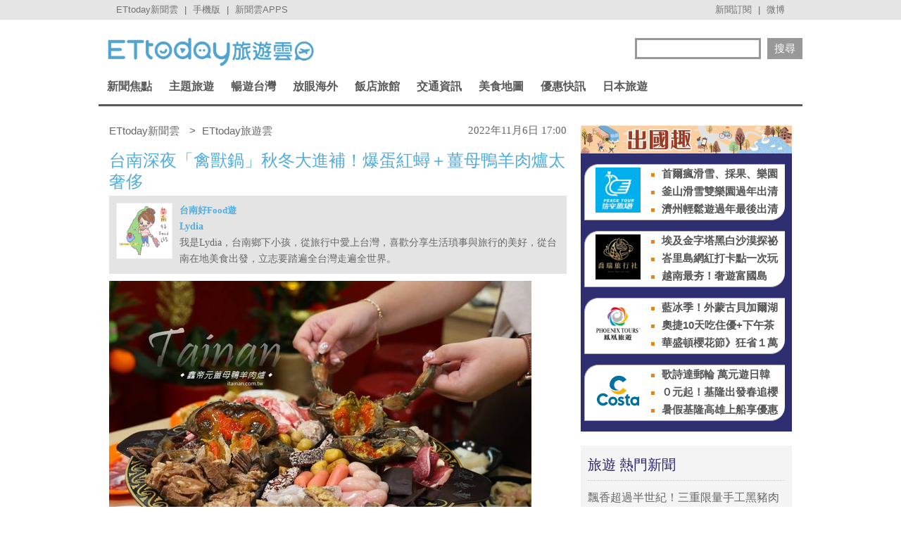

--- FILE ---
content_type: text/html; charset=utf-8
request_url: https://travel.ettoday.net/article/2368740.htm
body_size: 19825
content:
	
<!doctype html>
<html lang="zh-Hant" prefix="og:http://ogp.me/ns#" itemscope itemtype="http://schema.org/NewsArticle">
<head>
<meta charset="utf-8">
<!-- ★非共用meta 開始★ -->	
<link rel="amphtml" href="https://travel.ettoday.net/amp/amp_news.php7?news_id=2368740">
  
<title>台南深夜「禽獸鍋」秋冬大進補！爆蛋紅蟳＋薑母鴨羊肉爐太奢侈 | ETtoday旅遊雲 | ETtoday新聞雲</title>
<link rel="canonical" itemprop="mainEntityOfPage" href="https://travel.ettoday.net/article/2368740.htm"/>	
<meta name="description" content="台南永康中華店新開的「鑫帝元薑母鴨羊肉爐」主打可以同時吃到薑母鴨跟羊肉爐，想開單鍋也可以，還可以來個超創意禽獸鍋，直接一次爽吃薑母鴨加羊肉爐的鴛鴦鍋。" />
<meta property="og:description" content="台南永康中華店新開的「鑫帝元薑母鴨羊肉爐」主打可以同時吃到薑母鴨跟羊肉爐，想開單鍋也可以，還可以來個超創意禽獸鍋，直接一次爽吃薑母鴨加羊肉爐的鴛鴦鍋。"/>	
<meta property="og:url" content="https://travel.ettoday.net/article/2368740.htm" />
<meta property="og:type" content="article"/>
<meta property="og:title" content="台南深夜「禽獸鍋」秋冬大進補！爆蛋紅蟳＋薑母鴨羊肉爐太奢侈 | ETtoday旅遊雲 | ETtoday新聞雲"/>
<meta property="og:image" content="https://cdn2.ettoday.net/images/6657/e6657257.jpg"/>
<meta property="og:image:width" content="1200"/>
<meta property="og:image:height" content="630"/>
<meta property="og:type" content="article"/>
	
<!-- 新聞資訊(系統站內頁專用) 開始 -->
<meta name="section" property="article:section" content="旅遊"/> 
<meta name="subsection" itemprop="articleSection" content="美食"/>
<meta property="dable:item_id" content="2368740">
<meta name="pubdate" itemprop="dateCreated" itemprop="datePublished" property="article:published_time" content="2022-11-06T17:00:00+08:00"/>
<meta name="lastmod" itemprop="dateModified" http-equiv="last-modified" content="2022-11-06T09:48:19+08:00"/>
<meta name="author" content="ETtoday新聞雲" />
<meta property="article:author" content="https://www.facebook.com/ETtodayTRAVEL" />	
<meta name="source" itemprop="author" content="ETtoday旅遊雲"/>
<meta name="dcterms.rightsHolder" content="ETtoday新聞雲">
<meta name="news_keywords" id="news_keywords" itemprop="keywords" content="鑫帝元薑母鴨羊肉爐,台南美食,達人美食,美食情報,美食雲,羊肉爐,薑母鴨,家庭聚餐,朋友聚會,台南宵夜,台南好Food遊" />
<!-- 新聞資訊(系統站內頁專用) 結束 -->
	
<!-- JSON-LD(新聞內頁專用) 開始 -->
<script type="application/ld+json">
{
    "@context": "https://schema.org",
    "@type": "NewsArticle",
    "mainEntityOfPage": "https://travel.ettoday.net/article/2368740.htm",
    "headline": "台南深夜「禽獸鍋」秋冬大進補！爆蛋紅蟳＋薑母鴨羊肉爐太奢侈",
    "url": "https://travel.ettoday.net/article/2368740.htm",
    "thumbnailUrl": "https://cdn2.ettoday.net/images/6657/e6657257.jpg",
    "articleSection":"旅遊",
    "creator": ["2947-吳沛璇","2947"],
    "image":{
        "@type":"ImageObject",
        "url":"https://cdn2.ettoday.net/images/6657/e6657257.jpg"
    },
    "dateCreated": "2022-11-06T17:00:00+08:00",
    "datePublished": "2022-11-06T17:00:00+08:00",
    "dateModified": "2022-11-06T09:48:19+08:00",
    "publisher": {
        "@type": "Organization",
        "name": "ETtoday新聞雲",
    "logo": {
        "@type": "ImageObject",
        "url": "https://cdn2.ettoday.net/style/travel/images/push.jpg"
        }
    },
    "author":{
        "@type":"Organization",
        "name":"ETtoday新聞雲",
        "url":"https://www.ettoday.net/"
    },
    "speakable":{
            "@type": "SpeakableSpecification",
            "xpath": [
                "/html/head/meta[@property='og:title']/@content",
                "/html/head/meta[@property='og:description']/@content"
                ]
        },
    "keywords":["鑫帝元薑母鴨羊肉爐","台南美食","達人美食","美食情報","美食雲","羊肉爐","薑母鴨","家庭聚餐","朋友聚會","台南宵夜","台南好Food遊"],
    "description": "台南永康中華店新開的「鑫帝元薑母鴨羊肉爐」主打可以同時吃到薑母鴨跟羊肉爐，想開單鍋也可以，還可以來個超創意禽獸鍋，直接一次爽吃薑母鴨加羊肉爐的鴛鴦鍋。"
}
</script>
<!-- JSON-LD(新聞內頁專用) 結束 -->
<!-- ★非共用meta 結束★ -->
	
<!-- 以下為所有網頁共用 -->

<!-- 基本meta 開始 -->
<meta name="viewport" content="width=1200"/>
<!-- 判斷search頁或tag頁或編採不給搜尋引擎蒐錄robots封鎖 開始 -->
    <meta name="robots" content="index,follow,noarchive"/>
    <!-- 判斷search頁或tag頁或編採不給搜尋引擎蒐錄robots封鎖 結束 -->
<link rel="apple-touch-icon" sizes="180x180" href="//cdn2.ettoday.net/style/travel/images/touch-icon.png" />
<link rel="shortcut icon" sizes="192x192" href="//cdn2.ettoday.net/style/travel/images/touch-icon.png" />
<link rel="alternate" type="application/rss+xml" title="ETtoday《旅遊新聞》" href="https://feeds.feedburner.com/ettoday/travel" />
<!-- 基本meta 結束 -->

<!-- ★dns-prefetch 開始★ -->
<link rel="dns-prefetch" href="//ad.ettoday.net">
<link rel="dns-prefetch" href="//ad1.ettoday.net">
<link rel="dns-prefetch" href="//ad2.ettoday.net">
<link rel="dns-prefetch" href="//cache.ettoday.net">
<link rel="dns-prefetch" href="//static.ettoday.net">
<link rel="dns-prefetch" href="//cdn1.ettoday.net">
<link rel="dns-prefetch" href="//cdn2.ettoday.net">
<!-- ★dns-prefetch 結束★ -->

<!-- 社群專用 開始 -->
<meta property="og:locale" content="zh_TW" />
<meta property="fb:app_id" content="146858218737386"/>
<meta property="og:site_name" content="ETtoday旅遊雲"/>
<meta property="article:publisher" content="https://www.facebook.com/ETtodayTRAVEL"/>	
<!-- 社群專用 結束 -->

<!-- CSS、JS 開始-->
<link rel="stylesheet" type="text/css" href="//cdn2.ettoday.net/style/penname2016/css/pen_name.css">
<link href="//cdn2.ettoday.net/style/travel/css/style.css" rel="stylesheet" type="text/css" />
<link href="//cdn2.ettoday.net/style/travel/js/jquery.bxslider/jquery.bxslider.css" rel="stylesheet" type="text/css" />
<script src="//cdn2.ettoday.net/jquery/jquery.js"></script>
<script src="//cdn2.ettoday.net/jquery/jquery.cookie.js"></script>
<script src="//cdn2.ettoday.net/style/travel/js/jquery.lazyload.min.js"></script>
<script src="//cdn2.ettoday.net/style/travel/js/jquery.cycle/jquery.cycle.all.min.js"></script>
<script src="//cdn2.ettoday.net/style/travel/js/jquery.easing.1.3.js"></script>
<script src="//cdn2.ettoday.net/jquery/bxslider/jquery.bxslider.js"></script>
<script src="//cdn2.ettoday.net/style/travel/js/jquery.doubletaptogo/jquery.doubletaptogo.js"></script>
<script src="//cdn2.ettoday.net/style/penname2016/js/pen_name_pc.js"></script>
<script src="//cdn2.ettoday.net/style/travel/js/common.js"></script>
<!-- CSS、JS 結束-->

<!--DFP廣告js 開始-->
<script type="text/javascript" src="//cdn2.ettoday.net/dfp/dfp-gpt.js"></script>
<!--DFP廣告js 結束-->

<!-- Google Tag Manager 開始 -->
<script>
    dataLayer = [{
        'csscode':'travel',
        'page-id':'2368740',
        'category-id':'11',
        'category-name1':'旅遊',
        'category-name2':'美食',
        'dept-name':'生活中心',
        'author-id':'2947',
        'author-name':'吳沛璇',
        'readtype':'PC'
    }];
</script>

<!-- Google Tag Manager -->
<script>(function(w,d,s,l,i){w[l]=w[l]||[];w[l].push({'gtm.start':
    new Date().getTime(),event:'gtm.js'});var f=d.getElementsByTagName(s)[0],
    j=d.createElement(s),dl=l!='dataLayer'?'&l='+l:'';j.async=true;j.src=
    'https://www.googletagmanager.com/gtm.js?id='+i+dl;f.parentNode.insertBefore(j,f);
    })(window,document,'script','dataLayer','GTM-T4NXW5S');</script>
<!-- End Google Tag Manager -->    
<!-- Google Tag Manager 結束 -->

<!-- Global site tag (gtag.js) - Google Analytics 開始 -->
<script async src="https://www.googletagmanager.com/gtag/js?id=G-JQNDWD28RZ"></script>
<script>
  window.dataLayer = window.dataLayer || [];
  function gtag(){dataLayer.push(arguments);}
  gtag('js', new Date());
</script>
<!-- Global site tag (gtag.js) - Google Analytics 結束 -->

		<!-- dmp.js 開始 -->
		<script>
		var et_token = "e5dea1d67180d5f4b57e2035253e5d34";
		var kindf_name = "travel";
		</script>
		<script src="https://cdn2.ettoday.net/jquery/dmp/dmp.js"></script>
		<!-- dmp.js 結束 -->


<!-- dmp.js 開始 -->
<script>
var dmp_event_property  ="travel";
var dmp_id              ="2368740";
var dmp_name            ="台南深夜「禽獸鍋」秋冬大進補！爆蛋紅蟳＋薑母鴨羊肉爐太奢侈";
var dmp_keywords        ="鑫帝元薑母鴨羊肉爐,台南美食,達人美食,美食情報,美食雲,羊肉爐,薑母鴨,家庭聚餐,朋友聚會,台南宵夜,台南好Food遊";
var dmp_publish_date    ="2022-11-06T17:00:00";
var dmp_modified_date   ="2022-11-06T09:48:19";
var dmp_category_id_list="11_121";
var dmp_is_editor_rec   ="0";
var dmp_et_token        ="e5dea1d67180d5f4b57e2035253e5d34";
var dmp_event_id        ="";
</script>
<script src="//cdn2.ettoday.net/jquery/dmp/news.js"></script>
<!-- dmp.js 結束 -->
</head>

<body id="travel" class="news-page news-2368740">


<!-- FB 外掛組件 開始 -->
<div id="fb-root"></div>

<!-- FB 外掛組件 結束 -->

<!-- FB Quote 選取文字分享 開始-->
<div class="fb-quote"></div>
<!-- FB Quote 選取文字分享 結束-->

<!--ettop_box 開始   -->
<div class="ettop_box">
    <div class="ettop"> 
        <!--上方列APP 開始-->
        <div class="ticker"> <a href="https://www.ettoday.net" target="_blank">ETtoday新聞雲</a> | <a href="#" onclick="location.replace('https://www.ettoday.net/changeReadType.php?rtype=0&rurl=https%3A%2F%2Ftravel.ettoday.net%2Farticle%2F2368740.htm');">手機版</a> | <a href="https://www.ettoday.net/events/app/ettoday_app.php7" target="_blank">新聞雲APPS</a> </div>
        <!--上方列APP 結束--> 
        <!--上方列選單 開始-->
        <div class="menu"> <a href="https://www.ettoday.net/events/news-express/epaper.php" target="_blank">新聞訂閱</a> | <a href="https://s.weibo.com/weibo/ETTODAY" target="_blank">微博</a> </div>
        <!--上方列選單 結束--> 
    </div>
</div>
<!--ettop_box 結束-->


<!--wrapper_box 開始-->
<div class="wrapper_box"> 
    <!--轟天雷/凱旋門廣告 開始-->
<div class="top-sky" style="width:1000px;margin:0 auto;text-align:center;position:relative;">
    <script language="JavaScript" type="text/javascript">
        var ts = Math.random();
        document.write('<scr' + 'ipt language="JavaScript" type="text/javascript" src="https://ad1.ettoday.net/ads.php?bid=travel_thunder&rr=' + ts + '"></scr' + 'ipt>');
    </script>
</div>
<!--轟天雷/凱旋門廣告 結束-->
<!-- 雙門簾廣告 start -->
<div class="twin-curtain">
    <script language="JavaScript" type="text/javascript">
        var ts = Math.random();
        document.write('<scr' + 'ipt language="JavaScript" type="text/javascript" src="https://ad1.ettoday.net/ads.php?bid=travel_curtain&rr=' + ts + '"></scr' + 'ipt>');
    </script>
</div>
<!-- 雙門簾廣告  end -->    <!-- 模組 新聞內頁 分享按鈕 開始 -->
    <div id="et_sticky_pc">
        <ul>
            <li><a class="btn logo" href="https://travel.ettoday.net/" title="回首頁">回首頁</a></li>
            <li><a class="btn fb" href="javascript:;" onclick="window.open('//www.facebook.com/sharer/sharer.php?u='+encodeURIComponent('https://travel.ettoday.net/article/2368740.htm?from=travel_NewsShare_fbshare_fixed_PC'),'facebook-share-dialog','width=626,height=436');" title="分享到facebook">facebook</a></li>
            <li><a class="btn line" href="javascript:;" onclick="window.open('https://social-plugins.line.me/lineit/share?url='+encodeURIComponent('https://travel.ettoday.net/article/2368740.htm')+'?from=travel_NewsShare_line_fixed_PC','LINE','width=626,height=500');return false;" title="分享到LINE">Line</a></li>
            <li><a class="btn twitter" href="javascript:;" onclick="window.open('https://twitter.com/intent/tweet?text='+encodeURIComponent('台南深夜「禽獸鍋」秋冬大進補！爆蛋紅蟳＋薑母鴨羊肉爐太奢侈')+'&url=https://travel.ettoday.net/article/2368740.htm?from=travel_NewsShare_twitter_fixed_PC','Twittes','width=626,height=436');return false;" title="分享到Twitter">Twitter</a></li>
            <li><a class="btn link" href="javascript:;" title="複製連結">複製連結</a></li>
        </ul>
    </div>
    <!-- 模組 新聞內頁 分享按鈕 結束 -->
    
    <!--wrapper 開始-->
    <div class="wrapper">

        	

	<!--旅遊雲_浮水印 開始(前skyscanner)----------------------------------------->
<!--
	<script language="JavaScript" type="text/javascript"> 
	<!-- <![CDATA[
	    var ts = Math.random();
	    document.write('<scr' + 'ipt language="JavaScript" type="text/javascript" src="https://ad1.ettoday.net/ads.php?bid=travel_float_right&rr='+ ts +'"></scr' + 'ipt>');
	// ]]> 
	</script>
-->	
	<!--旅遊雲_浮水印 結束(前skyscanner)-->

    <!--長榮航空版位特開 開始----------------------------------------->
    <style>
    .eva_ad{ display:none;}
    @media only screen and ( min-width:1000px){
    .eva_ad{ display:none; position:fixed; left:0px; top:210px; width:60px;}
    }
    </style>
    <div class="eva_ad" >
         <script language="JavaScript" type="text/javascript">
            var ts = Math.random();
            document.write('<scr' + 'ipt language="JavaScript" type="text/javascript" src="https://ad1.ettoday.net/ads.php?bid=travel_special&rr='+ ts +'"></scr' + 'ipt>');
         </script>
    </div>
    <!--長榮航空版位特開 結束-->

        <!--header_box 開始-->
        <div class="header_box"> 
            <!--header 開始-->
            <div class="header"> 
            
                <!--ETtoday旅遊雲 logo 開始-->
                <div class="logo_ettoday"> <a href="/" title="ETtoday旅遊雲:首頁"><span>ETtoday旅遊雲</span></a> </div>
                <!--ETtoday旅遊雲 logo 結束--> 
                
                <!--版頭搜尋 開始-->
                <div class="header_search">
                    <form action="/search.php" method="get">
                        <input class="keyword" type="text" name="keywords" x-webkit-speech value=""/>
                        <input class="go" type="submit" value="搜尋"/>
                    </form>
                </div>
                <!--版頭搜尋 結束-->
                
                <!--主選單 開始-->
        <div class="nav">
            <ul class="clearfix">
                
                              <li >
    
                  <a href="/focus/新聞焦點/" pid="11">新聞焦點</a>  
    
                  <div class="sub">
                                          
                    <a href="https://travel.ettoday.net/article-list.php" tag="https://tr">旅遊新聞總覽</a>   
                        
                                      
                      <a href="/category/旅遊人物/" tag="旅遊人物">旅遊人物</a>
                        
                                      
                      <a href="/category/旅遊新知/" tag="旅遊新知">旅遊新知</a>
                        
                                      
                      <a href="/category/台灣特色/" tag="台灣特色系列">台灣特色</a>
                        
                                      
                      <a href="/category/國外特色/" tag="國外特色系列">國外特色</a>
                        
                                      
                      <a href="/category/達人美食/" tag="達人美食">達人美食</a>
                        
                                      
                      <a href="/category/達人旅遊/" tag="達人旅遊">達人旅遊</a>
                        
                                    </div>
                </li>
                              <li >
    
                  <a href="#/" pid="0">主題旅遊</a>  
    
                  <div class="sub">
                                      
                      <a href="/category/親子旅遊/" tag="親子旅遊">親子旅遊</a>
                        
                                      
                      <a href="/category/露營旅遊/" tag="露營旅遊">露營旅遊</a>
                        
                                      
                      <a href="/category/玩水旅遊/" tag="玩水旅遊">玩水旅遊</a>
                        
                                      
                      <a href="/category/一日遊/" tag="一日遊旅遊">一日遊</a>
                        
                                      
                      <a href="/category/泡湯/" tag="泡湯旅遊">泡湯</a>
                        
                                      
                      <a href="/category/繽紛花海/" tag="花海旅遊">繽紛花海</a>
                        
                                      
                      <a href="/category/遊樂園/" tag="主題樂園">遊樂園</a>
                        
                                      
                      <a href="/category/懶人旅遊/" tag="懶人旅遊">懶人旅遊</a>
                        
                                      
                      <a href="/category/熱血行腳/" tag="熱血行腳">熱血行腳</a>
                        
                                      
                      <a href="/category/遊輪旅遊/" tag="遊輪旅遊">遊輪旅遊</a>
                        
                                      
                      <a href="/category/賞螢去/" tag="賞螢">賞螢去</a>
                        
                                      
                      <a href="/category/櫻花花季/" tag="賞櫻旅遊">櫻花花季</a>
                        
                                    </div>
                </li>
                              <li >
    
                  <a href="/focus/暢遊台灣/" pid="212">暢遊台灣</a>  
    
                  <div class="sub">
                                      
                      <a href="/category/台北/" tag="台北市旅遊">台北</a>
                        
                                      
                      <a href="/category/新北/" tag="新北市旅遊">新北</a>
                        
                                      
                      <a href="/category/桃園/" tag="桃園旅遊">桃園</a>
                        
                                      
                      <a href="/category/新竹/" tag="新竹旅遊">新竹</a>
                        
                                      
                      <a href="/category/苗栗/" tag="苗栗旅遊">苗栗</a>
                        
                                      
                      <a href="/category/台中/" tag="台中旅遊">台中</a>
                        
                                      
                      <a href="/category/南投/" tag="南投旅遊">南投</a>
                        
                                      
                      <a href="/category/彰化/" tag="彰化旅遊">彰化</a>
                        
                                      
                      <a href="/category/雲林/" tag="雲林旅遊">雲林</a>
                        
                                      
                      <a href="/category/嘉義/" tag="嘉義旅遊">嘉義</a>
                        
                                      
                      <a href="/category/台南/" tag="台南旅遊">台南</a>
                        
                                      
                      <a href="/category/高雄/" tag="高雄旅遊">高雄</a>
                        
                                      
                      <a href="/category/屏東/" tag="屏東旅遊">屏東</a>
                        
                                      
                      <a href="/category/基隆/" tag="基隆旅遊">基隆</a>
                        
                                      
                      <a href="/category/宜蘭/" tag="宜蘭旅遊">宜蘭</a>
                        
                                      
                      <a href="/category/花蓮/" tag="花蓮旅遊">花蓮</a>
                        
                                      
                      <a href="/category/台東/" tag="台東旅遊">台東</a>
                        
                                      
                      <a href="/category/綠島/" tag="綠島旅遊">綠島</a>
                        
                                      
                      <a href="/category/蘭嶼/" tag="蘭嶼旅遊">蘭嶼</a>
                        
                                      
                      <a href="/category/澎湖/" tag="澎湖旅遊">澎湖</a>
                        
                                      
                      <a href="/category/金門/" tag="金門旅遊">金門</a>
                        
                                      
                      <a href="/category/馬祖/" tag="馬祖旅遊">馬祖</a>
                        
                                    </div>
                </li>
                              <li >
    
                  <a href="/focus/放眼海外/" pid="213">放眼海外</a>  
    
                  <div class="sub">
                                      
                      <a href="/category/亞洲旅遊/" tag="亞洲旅遊">亞洲旅遊</a>
                        
                                      
                      <a href="/category/韓國旅遊/" tag="韓國旅遊">韓國旅遊</a>
                        
                                      
                      <a href="/category/泰國旅遊/" tag="泰國旅遊">泰國旅遊</a>
                        
                                      
                      <a href="/category/大陸旅遊/" tag="中國旅遊">大陸旅遊</a>
                        
                                      
                      <a href="/category/美洲旅遊/" tag="美洲旅遊">美洲旅遊</a>
                        
                                      
                      <a href="/category/歐洲旅遊/" tag="歐洲旅遊">歐洲旅遊</a>
                        
                                      
                      <a href="/category/其他洲旅遊/" tag="非洲@大洋洲">其他洲旅遊</a>
                        
                                    </div>
                </li>
                              <li >
    
                  <a href="/focus/飯店旅館/" pid="248">飯店旅館</a>  
    
                  <div class="sub">
                                      
                      <a href="/category/星級飯店/" tag="星級飯店">星級飯店</a>
                        
                                      
                      <a href="/category/商務旅館/" tag="商務旅館">商務旅館</a>
                        
                                      
                      <a href="/category/設計旅館/" tag="設計旅館">設計旅館</a>
                        
                                      
                      <a href="/category/度假旅館/" tag="度假旅館">度假旅館</a>
                        
                                      
                      <a href="/category/豪華露營/" tag="豪華露營">豪華露營</a>
                        
                                      
                      <a href="/category/特色民宿/" tag="特色民宿">特色民宿</a>
                        
                                    </div>
                </li>
                              <li >
    
                  <a href="/focus/交通資訊/" pid="341">交通資訊</a>  
    
                  <div class="sub">
                                      
                      <a href="/category/航空動態/" tag="航空動態">航空動態</a>
                        
                                      
                      <a href="/category/廉價航空/" tag="廉價航空旅遊">廉價航空</a>
                        
                                      
                      <a href="/category/鐵路旅遊/" tag="鐵路旅遊">鐵路旅遊</a>
                        
                                      
                      <a href="/category/遊輪旅遊/" tag="遊輪旅遊">遊輪旅遊</a>
                        
                                      
                      <a href="/category/單車旅遊/" tag="單車旅遊">單車旅遊</a>
                        
                                    </div>
                </li>
                              <li >
    
                  <a href="/focus/美食地圖/" pid="214">美食地圖</a>  
    
                  <div class="sub">
                                      
                      <a href="/category/日本料理/" tag="日本美食">日本料理</a>
                        
                                      
                      <a href="/category/高雄美食/" tag="高雄美食">高雄美食</a>
                        
                                      
                      <a href="/category/台南美食/" tag="台南美食">台南美食</a>
                        
                                      
                      <a href="/category/台中美食/" tag="台中美食">台中美食</a>
                        
                                      
                      <a href="/category/台北美食/" tag="台北市美食">台北美食</a>
                        
                                      
                      <a href="/category/新北美食/" tag="新北市美食">新北美食</a>
                        
                                      
                      <a href="/category/花蓮美食/" tag="花蓮美食">花蓮美食</a>
                        
                                      
                      <a href="/category/台灣小吃/" tag="台灣小吃">台灣小吃</a>
                        
                                      
                      <a href="/category/咖啡小館/" tag="咖啡專題">咖啡小館</a>
                        
                                      
                      <a href="/category/美食情報/" tag="美食情報">美食情報</a>
                        
                                      
                      <a href="/category/午餐食客/" tag="午餐食客">午餐食客</a>
                        
                                      
                      <a href="/category/達人美食/" tag="達人美食">達人美食</a>
                        
                                      
                      <a href="/category/米兒食事/" tag="米兒食事">米兒食事</a>
                        
                                      
                      <a href="/category/主題美食/" tag="特色美食系列">主題美食</a>
                        
                                    </div>
                </li>
                              <li >
    
                  <a href="/focus/優惠快訊/" pid="272">優惠快訊</a>  
    
                  <div class="sub">
                                      
                      <a href="/category/美食好康分享/" tag="美食優惠">美食好康分享</a>
                        
                                      
                      <a href="/category/住宿優惠/" tag="住宿優惠">住宿優惠</a>
                        
                                    </div>
                </li>
                              <li >
    
                  <a href="/focus/日本旅遊/" pid="440">日本旅遊</a>  
    
                  <div class="sub">
                                      
                      <a href="/category/日本美食/" tag="日本美食">日本美食</a>
                        
                                      
                      <a href="/category/東京旅遊/" tag="東京旅遊">東京旅遊</a>
                        
                                      
                      <a href="/category/大阪旅遊/" tag="大阪旅遊">大阪旅遊</a>
                        
                                      
                      <a href="/category/京都旅遊/" tag="京都旅遊">京都旅遊</a>
                        
                                      
                      <a href="/category/北海道旅遊/" tag="北海道旅遊">北海道旅遊</a>
                        
                                      
                      <a href="/category/東北旅遊/" tag="東北旅遊">東北旅遊</a>
                        
                                      
                      <a href="/category/關東旅遊/" tag="關東旅遊">關東旅遊</a>
                        
                                      
                      <a href="/category/中部旅遊/" tag="中部旅遊">中部旅遊</a>
                        
                                      
                      <a href="/category/關西旅遊/" tag="日本關西旅遊">關西旅遊</a>
                        
                                      
                      <a href="/category/中國旅遊/" tag="日本中國旅遊">中國旅遊</a>
                        
                                      
                      <a href="/category/四國旅遊/" tag="四國旅遊">四國旅遊</a>
                        
                                      
                      <a href="/category/九州旅遊/" tag="九州旅遊">九州旅遊</a>
                        
                                      
                      <a href="/category/沖繩旅遊/" tag="沖繩旅遊">沖繩旅遊</a>
                        
                                    </div>
                </li>
                            
            </ul>
        </div> 
        <!--主選單 結束--> 


            </div>
            <!--header 結束--> 
        </div>
        <!--header_box 結束--> 

        <!-- 超級大橫幅 start-->
        <div class="banner_970" style="clear:both;width:970px;margin:0px auto 10px auto;text-align:center">
            <script language="JavaScript" type="text/javascript">
                var ts = Math.random();
                document.write('<scr' + 'ipt language="JavaScript" type="text/javascript" src="https://ad1.ettoday.net/ads.php?bid=travel_970x90&rr='+ ts +'"></scr' + 'ipt>');
            </script>
        </div>
        <!-- 超級大橫幅 end-->

        

        <!--container_box 開始-->
        <div class="container_box"> 
            <!--container 開始-->
            <div class="container"> 
                <!--橫列 r1 開始-->
                <div class="r1 clearfix">  
                    <!--直欄 c1 開始-->
                    <div class="c1"> 

<!--breadcrumb_box 開始-->
<div class="breadcrumb_box clearfix">
    <!--麵包屑 開始-->
    <div class="menu_bread_crumb clearfix" itemscope itemtype="//schema.org/BreadcrumbList">
        <!-- 第一層 開始 -->
        <div itemscope itemtype="//schema.org/ListItem" itemprop="itemListElement">
            <a itemprop="item" href="https://www.ettoday.net/">
                <span itemprop="name">ETtoday新聞雲</span>
            </a>
            <meta itemprop="position" content="1" />
        </div>
        <!-- 第一層 結束 -->
        &gt;
        <!-- 第二層 開始 -->
        <div itemscope itemtype="//schema.org/ListItem" itemprop="itemListElement">
            <a itemprop="item" href="https://travel.ettoday.net/">
                <span itemprop="name">ETtoday旅遊雲</span>
            </a>
            <meta itemprop="position" content="2" />
        </div>
        <!-- 第二層 結束 -->
    </div>
    <!--麵包屑 結束-->
    <!--時間 開始-->
    <time class="date" itemprop="datePublished" datetime="2022-11-06T17:00:00+08:00">
        2022年11月6日 17:00    </time>
    <!--時間 結束-->

</div>
<!--breadcrumb_box 結束-->

                        <!--新聞模組 開始-->
                        <div class="subject_news">
                          <!--網站logo 列印時出現 開始-->
                            <div class="site_logo" style="display:none;">
                                <link href="//cdn2.ettoday.net/style/travel/css/print.css" rel="stylesheet" type="text/css" media="print"/>
                                <img src="//cdn2.ettoday.net/style/travel/images/logo_print.jpg"/>
                            </div>
                          <!--網站logo 列印時出現 結束-->  
                          <article>
                            <header>
                              <h1 class="title" itemprop="headline">台南深夜「禽獸鍋」秋冬大進補！爆蛋紅蟳＋薑母鴨羊肉爐太奢侈</h1>
                            </header>  

                            <!--各頻道PC 文首分享 開始-->
                            <!--模組 et_social_1 開始-->
<div class="et_social_1">
	<!-------成人警告 開始----------->
		<!-------成人警告 結束----------->

	<!-- menu 開始 -->
		<!-- <div class="menu">
	</div> -->
		<!-- menu 結束 -->
</div>
<!--模組 et_social_1 結束-->
                            <!--各頻道PC 文首分享 結束-->

                                   <!-- 筆名區塊 開始 -->
        <!--penname_news 開始-->
        <div class="penname_news clearfix">
            <a class="pic" href="/column/news/Lydia" target="_blank">
                <img src="https://cdn2.ettoday.net/style/misc/loading_100x100.gif" data-original="https://cdn2.ettoday.net/pen_name/info_img/penName326_1.jpg" alt="台南好Food遊">
            </a>
            <h3>
                <span><a href="/column/news/Lydia" target="_blank">台南好Food遊</a></span>
                <a href="/column/news/Lydia" target="_blank">Lydia</a>
            </h3>
            <p>我是Lydia，台南鄉下小孩，從旅行中愛上台灣，喜歡分享生活瑣事與旅行的美好，從台南在地美食出發，立志要踏遍全台灣走遍全世界。</p>
        </div>
        <!--penname_news 結束-->
        <!-- 筆名區塊 結束 -->
	                            
                            

							
							
                            <!-- 投票 文章前 開始 -->
                                                                                    <!-- 投票 文章前 結束 -->
                                                        
                            <!--本文 開始-->
				
							
                            <div class="story" itemprop="articleBody">
															
                                <!-- 文章內容 開始 -->
                                <p><img src="//cdn2.ettoday.net/images/6657/d6657257.jpg" alt="▲▼鑫帝元薑母鴨羊肉爐。（圖／台南好FOOD遊）" width="600" height="400" /></p>
<p><strong>文、圖／<a href="https://itainan.com.tw/xin-di-yuan/" target="_blank">台南好Food遊</a></strong></p>
<p>台南永康中華店新開的「鑫帝元薑母鴨羊肉爐」主打可以同時吃到薑母鴨跟羊肉爐，想開單鍋也可以，還可以來個超創意禽獸鍋，直接一次爽吃薑母鴨加羊肉爐的鴛鴦鍋，羊肉性溫，不過於燥熱，先以羊肉的溫補打底，再來個辛香薑味的薑母鴨祛濕驅寒補強，吃完馬上暖呼呼，店內還有特色單點品項像是爆蛋紅蟳、雞佛、烏魚子、鮑魚、羊肉片、牛肉片等等，今年秋冬進補就吃這一鍋。</p>
<p><a href="https://www.instagram.com/ettodaytravel/" target="_blank"><strong>►更多吃喝玩樂大小事，快追隨旅遊雲官方Instagram</strong></a></p>
<p><img src="//cdn2.ettoday.net/images/6657/d6657256.jpg" alt="▲▼鑫帝元薑母鴨羊肉爐。（圖／台南好FOOD遊）" width="600" height="450" /></p>
<p><strong>台南薑母鴨推薦｜鑫帝元薑母鴨羊肉爐</strong></p>
<p>「鑫帝元薑母鴨羊肉爐」開在台南市永康區中華路上，就在24小時營業的小北百貨隔壁。營業時間從下午4點到晚上3點，周一到日皆有營業暫無公休日，三五好友想吃晚餐或宵夜都很不錯。店家後還有免費停車場，光這點就很加分，畢竟中華路真的超難停車。</p>
<p><img src="//cdn2.ettoday.net/images/6657/d6657255.jpg" alt="▲▼鑫帝元薑母鴨羊肉爐。（圖／台南好FOOD遊）" width="600" height="400" /></p>
<p>這條路上薑母鴨店有不少間，「鑫帝元薑母鴨羊肉爐」因為不僅賣薑母鴨還有賣羊肉爐，甚至可以吃到超霸氣的「禽獸鍋」（薑母鴨加羊肉爐），雖是剛開店約一個月，生意也還不錯，來用餐這天已經是平日的晚上9點多，內用幾乎8成滿，建議用餐前先預訂位；室內空間寬敞明亮，大桌可容納約8人10人，很適合多人聚餐或家庭聚會，內用還有冷氣，不用擔心邊吃邊流汗。</p>
<p><img src="//cdn2.ettoday.net/images/6657/d6657254.jpg" alt="▲▼鑫帝元薑母鴨羊肉爐。（圖／台南好FOOD遊）" width="600" height="400" /></p>
<p>除鍋物外，冰箱內有各式火鍋配料可以自拿取，以盤子顏色計價，另外牆壁上也有隱藏版菜單，像是野生烏魚子、雞佛、鮑魚、紅蟳、栗子、羊肉片、牛肉片等商品，都可以直接跟店員點餐，不過是限量，售完為止。</p>
<p><img src="//cdn2.ettoday.net/images/6657/d6657253.jpg" alt="▲▼鑫帝元薑母鴨羊肉爐。（圖／台南好FOOD遊）" width="600" height="400" /></p>
<p><img src="//cdn2.ettoday.net/images/6657/d6657252.jpg" alt="▲▼鑫帝元薑母鴨羊肉爐。（圖／台南好FOOD遊）" width="600" height="400" /></p>
<p><strong>招牌禽獸鍋一次爽吃薑母鴨與羊肉鍋－禽獸鍋800元<br />
</strong><br />
「鑫帝元薑母鴨羊肉爐」與一般薑母鴨店比較不同，是主打不僅賣薑母鴨也有兼賣羊肉爐，單點一鍋是400元，如果人多建議可以直接挑戰店裡的招牌「禽獸鍋」（羊肉爐加薑母鴨），就能同時吃到兩種鍋物。</p>
<p><img src="//cdn2.ettoday.net/images/6657/d6657251.jpg" alt="▲▼鑫帝元薑母鴨羊肉爐。（圖／台南好FOOD遊）" width="600" height="400" /></p>
<p>薑母鴨選用肥厚的鴨隻，再以獨家調製的中藥與麻油、薑片大鍋炒香，接著進入壓力鍋讓肉質可以變軟嫩，待客人點餐時再加入米酒煮開入鍋（不吃米酒可先告知），一鍋400元給得鴨肉數量不少，而且都很肥嫩，不會難啃連鴨胸都不柴。</p>
<p><img src="//cdn2.ettoday.net/images/6657/d6657247.jpg" alt="▲▼鑫帝元薑母鴨羊肉爐。（圖／台南好FOOD遊）" width="600" height="400" /></p>
<p>因為薑母鴨的味濃辛香，所以店裡的羊肉爐雖然是紅燒口味但採較為清爽不厚重，讓兩者風味較能平衡。加入特製的中藥，煮過後有淡淡香氣，羊肉選用羊小排，肉嫩好咬又無腥羶味，上桌略煮過湯頭越煮越甘甜。</p>
<p><img src="//cdn2.ettoday.net/images/6657/d6657246.jpg" alt="▲▼鑫帝元薑母鴨羊肉爐。（圖／台南好FOOD遊）" width="600" height="400" /></p>
<p>加入紅蟳、雞佛、鮑魚讓你吃薑母鴨也可以很浮誇。</p>
<p><img src="//cdn2.ettoday.net/images/6657/d6657245.jpg" alt="▲▼鑫帝元薑母鴨羊肉爐。（圖／台南好FOOD遊）" width="600" height="400" /></p>
<p>主鍋物光是湯底跟肉質就讓人感受到誠意滿滿，接下來就依照個人喜好加入各式火鍋配料來大啖一頓。「鑫帝元薑母鴨羊肉爐」與眾不同的是還推出像是紅蟳、雞佛、栗子、野生烏魚子、鮑魚等等，這些平常吃薑母鴨少見的特殊食材都是每日限量，要吃要碰運氣。</p>
<p><strong><img src="//cdn2.ettoday.net/images/6657/d6657244.jpg" alt="▲▼鑫帝元薑母鴨羊肉爐。（圖／台南好FOOD遊）" width="600" height="400" /></strong></p>
<p>野生烏魚子、雞佛、鮑魚、紅蟳每日限量</p>
<p><strong>紅蟳</strong></p>
<p><strong><img src="//cdn2.ettoday.net/images/6657/d6657243.jpg" alt="▲▼鑫帝元薑母鴨羊肉爐。（圖／台南好FOOD遊）" width="600" height="400" /></strong></p>
<p>連吃薑母鴨都可以加入紅蟳，真的很浮誇，而且每一隻紅蟳都是蟹黃滿滿，肉質也很飽滿，不管是煮薑母鴨或羊肉爐都合適，搭配禽獸鍋真的吃完晚上不用睡覺。</p>
<p><img src="//cdn2.ettoday.net/images/6657/d6657242.jpg" alt="▲▼鑫帝元薑母鴨羊肉爐。（圖／台南好FOOD遊）" width="600" height="400" /></p>
<p><strong>雞佛<br />
</strong><br />
喜歡吃雞佛的朋友一定要點起來，大顆又肥美，吃雞佛養顏美容，超愛雞佛煮熟在口中爆開的感受，我個人就可以吃整盤。</p>
<p><img src="//cdn2.ettoday.net/images/6657/d6657241.jpg" alt="▲▼鑫帝元薑母鴨羊肉爐。（圖／台南好FOOD遊）" width="600" height="400" /></p>
<p><strong>栗子</strong></p>
<p>第一次在薑母鴨店甚至是火鍋店看到栗子，當然要點起來，不管是煮薑母鴨或羊肉爐，都能熬煮出綿密口感，香氣滿滿。</p>
<p><img src="//cdn2.ettoday.net/images/6657/d6657240.jpg" alt="▲▼鑫帝元薑母鴨羊肉爐。（圖／台南好FOOD遊）" width="600" height="400" /></p>
<p><strong>羊肉片</strong></p>
<p><strong><img src="//cdn2.ettoday.net/images/6657/d6657239.jpg" alt="▲▼鑫帝元薑母鴨羊肉爐。（圖／台南好FOOD遊）" width="600" height="400" /></strong></p>
<p>推薦必點羊肉片，肉嫩有彈性，稍微涮幾下就能吃，跟羊肉爐的羊小排口感又是截然不同。喜歡吃牛肉的朋友，這裡也有牛肉片的選項。</p>
<p><strong>牛肉片</strong></p>
<p><strong><img src="//cdn2.ettoday.net/images/6657/d6657238.jpg" alt="▲▼鑫帝元薑母鴨羊肉爐。（圖／台南好FOOD遊）" width="600" height="400" /></strong></p>
<p><strong>牛肚</strong></p>
<p>牛肚稍稍涮煮一下就可以吃，口感爽脆讓人喜歡，搭配薑母鴨的風味會比較明顯。</p>
<p><img src="//cdn2.ettoday.net/images/6657/d6657237.jpg" alt="▲▼鑫帝元薑母鴨羊肉爐。（圖／台南好FOOD遊）" width="600" height="400" /></p>
<p><strong>乾麵線</strong></p>
<p><strong><img src="//cdn2.ettoday.net/images/6657/d6657236.jpg" alt="▲▼鑫帝元薑母鴨羊肉爐。（圖／台南好FOOD遊）" width="600" height="400" /></strong></p>
<p>吃薑母鴨靈魂之一就是蔥油乾麵線，恰好的軟硬度也沒讓人失望。可加上一點點的薑母鴨蘸醬跟一小匙薑母鴨湯一起享用，滋味更豐富。</p>
<p><img src="//cdn2.ettoday.net/images/6657/d6657235.jpg" alt="▲▼鑫帝元薑母鴨羊肉爐。（圖／台南好FOOD遊）" width="600" height="400" /></p>
<p><strong>其他火鍋配料</strong></p>
<p><img src="//cdn2.ettoday.net/images/6657/d6657234.jpg" alt="▲▼鑫帝元薑母鴨羊肉爐。（圖／台南好FOOD遊）" width="600" height="400" /></p>
<p>其餘的火鍋配料，就可以依照個人喜歡選擇，個人覺得「鑫帝元薑母鴨羊肉爐」跟其他薑母鴨店比較不一樣的是，火鍋食材上除了部分比較特殊外，冰箱裡面的火鍋料選擇性也比別人多。</p>
<p><img src="//cdn2.ettoday.net/images/6657/d6657233.jpg" alt="▲▼鑫帝元薑母鴨羊肉爐。（圖／台南好FOOD遊）" width="600" height="400" /></p>
<p><img src="//cdn2.ettoday.net/images/6657/d6657232.jpg" alt="▲▼鑫帝元薑母鴨羊肉爐。（圖／台南好FOOD遊）" width="600" height="400" /></p>
<p>不管是海鮮、火鍋料、蔬菜、麵食、餃類丸子等等，而且在冰箱裏面保存都是以袋裝再擺盤，保持衛生且小量放置來維持新鮮度，客人拿完再補，賣完就沒有，讓食材新鮮吃起來安心。即使是海鮮透抽、鴨胗、鴨腸等食材，吃起來新鮮度也都不錯。</p>
<p><img src="//cdn2.ettoday.net/images/6657/d6657231.jpg" alt="▲▼鑫帝元薑母鴨羊肉爐。（圖／台南好FOOD遊）" width="600" height="400" /></p>
<p><img src="//cdn2.ettoday.net/images/6657/d6657230.jpg" alt="▲▼鑫帝元薑母鴨羊肉爐。（圖／台南好FOOD遊）" width="600" height="400" /></p>
<p><img src="//cdn2.ettoday.net/images/6657/d6657229.jpg" alt="▲▼鑫帝元薑母鴨羊肉爐。（圖／台南好FOOD遊）" width="600" height="400" /></p>
<p><strong>今年秋冬進補吃這鍋真的太補，誰說吃薑母鴨不能吃的很浮誇？</strong><br />
<br />
台南永康中華路（小北百貨旁）新開幕的「鑫帝元薑母鴨羊肉爐」，超猛禽獸鍋，讓你薑母鴨羊肉爐一鍋爽爽吃，還可以吃到爆蛋紅蟳、雞佛、鮑魚、野生烏魚子，真的太浮誇，今年秋冬進補就吃這鍋補一下！</p>
<p><img src="//cdn2.ettoday.net/images/6657/d6657228.jpg" alt="▲▼鑫帝元薑母鴨羊肉爐。（圖／台南好FOOD遊）" width="600" height="400" /></p>
<p><strong>鑫帝元薑母鴨羊肉爐<br />
<br />
</strong>電話：063120518<br />
地址：台南市永康區中華路280之53號（Google地圖）<br />
營業時間：下午4點到半夜3點</p>
<p><strong>台南好Food遊</strong></p>
<p><strong>我是Lydia，台南鄉下小孩，從旅行中愛上台灣，喜歡分享生活瑣事與旅行的美好，從台南在地美食出發，立志要踏遍全台灣走遍全世界。現有經營：<a href="https://www.facebook.com/lanlan0207/" target="_blank">粉絲團</a>、<a href="https://itainan.com.tw/" target="_blank">部落格</a>、<a href="https://www.instagram.com/lydia_itainan/" target="_blank">Instagram</a></strong></p>
<p><span style="color: rgb(255, 102, 0);"><strong>【質感生活】</strong></span></p>
<p><a href="https://fugo.ehsn.com.tw/fugoOrder/ordKey?k=zd46J&amp;data=l3HbXgwKHQ1iDCdng0KfLvRmOesKOz7Ve9nG6xkgEW48xMtfLh3tSaFmhLhXGdMo3bkBVmbFcalRzJNSN%2BIAvA%3D%3D" target="_blank"><span style="background-color: rgb(255, 255, 0);"><strong>【奶茶/燕麥色】TATUNG 大同多功能不鏽鋼電鍋</strong></span></a><span style="background-color: rgb(255, 255, 0);"><strong><br />
</strong></span><a href="https://fugo.ehsn.com.tw/fugoOrder/prod?k=zd46J&amp;data=l3HbXgwKHQ1iDCdng0KfLhaPbv2pBAm6U2cUozZIeqnUrnVxpWuU9jVFZuLLzwwR6no4MpA71vQXVht5QYR%2F6Q%3D%3D" target="_blank"><span style="background-color: rgb(255, 255, 0);"><strong>吳淡如、全聯先生推薦「QIN指靜脈智慧保險箱」</strong></span></a><span style="background-color: rgb(255, 255, 0);"><strong><br />
</strong></span><a href="https://fugo.ehsn.com.tw/fugoOrder/prod?k=zd46J&amp;data=l3HbXgwKHQ1iDCdng0KfLgq6Q22q_ohmPBkVp4lbInQJaUljsGbfBJ9Dn83GZ6yKQXvdEBVacVE5ogXaEbqLmg" target="_blank"><span style="background-color: rgb(255, 255, 0);"><strong>出國前先準備！【Arowana魔幻尊爵頂級防爆行李箱旗艦組】超輕量化<br />
</strong></span></a><span style="background-color: rgb(255, 255, 0);"><strong><a href="https://fugo.ehsn.com.tw/fugoOrder/prod?k=zd46J&amp;data=l3HbXgwKHQ1iDCdng0KfLngb9tDhW7M%2BH0YW7A2Fkk74HjQWIGgOawjxAwgIpniZUNIY4IcdfBnzKk67VfBnJw%3D%3D" target="_blank">黑/白/粉/藍【現貨】Adidas 漁夫帽三葉草刺繡</a></strong></span></p>
<p><strong>【你可能也想看】</strong></p>
<p><strong><a href="https://travel.ettoday.net/article/2349352.htm?from=travel_Search_list_PC" target="_blank">►深山中的曙光！那瑪夏「吉娜商店」堅強媽媽一手撐起部落幸福日常<br />
</a><a href="https://travel.ettoday.net/article/2343675.htm?from=travel_Search_list_PC" target="_blank">►深夜攤車流浪台南大街小巷！古早味海鮮湯飯澎湃大氣溫暖夜歸人</a><br />
<a href="https://travel.ettoday.net/article/2342045.htm?from=travel_Search_list_PC" target="_blank">►一秒穿越皇宮吃鍋！打卡雲林特色鍋物　水池旁享用霜淇淋＋A5和牛</a></strong></p>
<p><a href="https://shopping.ettoday.net/?sl-ref=news03" target="https://shopping.ettoday.net/?sl-ref=news03_blank"><span style="color: rgb(0, 0, 255);"><strong>►我們的美麗就用白紙黑字寫下來</strong></span></a></p>                                                                                                <!-- 文章內容 結束 -->
                            </div>
							<!-- google_ad_section_end -->
                            <!--本文 結束-->

<img src="https://www.ettoday.net/source/et_track.php7" width="0" height="0" style="display:none;">





                            
     
<!--tagbanner專區 開始-->
<div class="tag-banner">
    
</div>
<!--tagbanner專區 結束-->

<!--關鍵字 開始-->
<div class="tag">
    <span>關鍵字：</span>
        <a href="/search.php?keywords=鑫帝元薑母鴨羊肉爐">鑫帝元薑母鴨羊肉爐</a>
        <a href="/search.php?keywords=台南美食">台南美食</a>
        <a href="/search.php?keywords=達人美食">達人美食</a>
        <a href="/search.php?keywords=美食情報">美食情報</a>
        <a href="/search.php?keywords=美食雲">美食雲</a>
        <a href="/search.php?keywords=羊肉爐">羊肉爐</a>
        <a href="/search.php?keywords=薑母鴨">薑母鴨</a>
        <a href="/search.php?keywords=家庭聚餐">家庭聚餐</a>
        <a href="/search.php?keywords=朋友聚會">朋友聚會</a>
        <a href="/search.php?keywords=台南宵夜">台南宵夜</a>
        <a href="/search.php?keywords=台南好Food遊">台南好Food遊</a>
    </div>
<!--關鍵字 結束-->
                            <!--ETtoday著作權聲明 開始-->
                            <p class="copyright">※本文版權所有，非經授權，不得轉載！[<a target="_blank" href="//www.ettoday.net/member/clause_copyright.php">ETtoday著作權聲明</a>]※</p>
                            <!--ETtoday著作權聲明 結束-->

                                     
																		
                                    <!-- 推薦閱讀上方_文字連結廣告(3) 開始 -->
                                    <div class="recom-events" id="all_news_text1">
                                     <p>
                                     <script language="JavaScript" type="text/javascript">
                                         var ts = Math.random();
                                         document.write('<scr' + 'ipt language="JavaScript" type="text/javascript" src="https://ad.ettoday.net/ads.php?bid=all_news_text1&rr='+ ts +'"></scr' + 'ipt>');
                                     </script>
                                     </p>
                                    </div>
                                    <!-- 推薦閱讀上方_文字連結廣告(3) 結束 -->
                                   
                                   <!-- 推薦活動(依新聞大類) 開始 -->
                                   <div class="recom-events" id="for-event">
                                                                          </div>
                                   <!-- 推薦活動(依新聞大類) 結束 -->   
                                                             </article>                                     
                        </div>
                        <!--新聞模組 結束--> 
                       
<!--各頻道PC 文末分享 開始-->
<!--模組 et_social_2、et_social_3 共用 CSS 開始-->
<link rel="stylesheet" href="https://cdn2.ettoday.net/style/et_common/css/social_sharing_2.css">
<!--模組 et_social_2、et_social_3 共用 CSS 結束-->

<!--模組 et_social_2 開始-->
<div class="et_social_2">
	<p>分享給朋友：</p>
	<!-- menu 開始 -->
	<div class="menu">
				<a href="javascript:;" onclick="window.open('https://www.facebook.com/sharer/sharer.php?u='+encodeURIComponent('https://travel.ettoday.net/article/2368740.htm')+'?from=pc-newsshare-fb','facebook-share-dialog','width=626,height=436');return false;" class="facebook" title="分享到Facebook"></a>
		<a href="javascript:;" onclick="window.open('https://social-plugins.line.me/lineit/share?url='+encodeURIComponent('https://travel.ettoday.net/article/2368740.htm')+'?from=pc-newsshare-line','LINE','width=626,height=500');return false;" class="line" title="分享到LINE"></a>
		<a href="javascript:;" onclick="window.open('https://twitter.com/intent/tweet?text='+encodeURIComponent('台南深夜「禽獸鍋」秋冬大進補！爆蛋紅蟳＋薑母鴨羊肉爐太奢侈')+'&url=https://travel.ettoday.net/article/2368740.htm?from=pc-newsshare-twitter','Twittes','width=626,height=436');return false;" class="x" title="分享到X"></a>
				<a class="copy-link" title="複製連結"></a>
		<a class="print" onclick="window.print();" title="列印本頁"></a> 
				<a class="message scrollgo" title="點我留言" rel=".fb-comments"></a>
			</div>
	<!-- menu 結束 -->
</div>
<!--模組 et_social_2 結束-->

<!--模組 et_social_3 開始-->
<div class="et_social_3">
	<p>追蹤我們：</p>
	<!-- menu 開始 -->
	<div class="menu">
		<a href="https://www.facebook.com/ETtodayTRAVEL" class="facebook" title="追蹤Facebook粉絲團" target="_blank"></a>
		<a href="https://www.youtube.com/channel/UCiwLSOOmKkVKdAB5urp1L7A" class="youtube" title="訂閱YouTube" target="_blank"></a>
		<a href="https://www.instagram.com/ettodaytravel/" class="instagram" title="追蹤IG" target="_blank"></a>
		<a href="https://line.me/R/ti/p/%40vfw0009g" class="line" title="加LINE好友" target="_blank"></a>
		<a href="https://twitter.com/ettodaytw" class="x" title="追蹤X" target="_blank"></a>
		<a href="https://t.me/ETtodaynews" class="telegram" title="追蹤Telegram" target="_blank"></a>
	</div>
	<!-- menu 結束 -->
</div>
<!--模組 et_social_3 結束-->
<!--各頻道PC 文末分享 結束-->

                        <!--分頁 開始-->
                        <div class="menu_pager">
	                        	
                       	</div>
                        <!--分頁 結束--> 
                        <!-- 投票 文章後 開始 -->
                                                                               <!-- 投票 文章後 結束 -->   

                 	                

<link rel="stylesheet" href="https://cdn2.ettoday.net/style/live-frame2018/etlive.css?20181214" type="text/css"/>
                   <script src="https://cdn2.ettoday.net/style/live-frame2018/etlive.js"></script>            <div class="video_frame">
                <h2 class="live_title"><a target="_blank" href="https://msg.ettoday.net/msg_liveshow.php?redir=https%3A%2F%2Fboba.ettoday.net%2Fvideonews%2F490266%3Ffrom%3Dvodframe_travel&vid=490266">大陸「X型靈動眼神老師」爆紅！　陳土豆翻拍超魔性..全網跟著學</a></h2>
                <div id="ettoday_channel_frame" style="clear:both">
                    <div class="ettoday_vod">
                        <span class="live_btn_close"></span>
                        <a href="https://msg.ettoday.net/msg_liveshow.php?redir=https%3A%2F%2Fboba.ettoday.net%2Fvideonews%2F490266%3Ffrom%3Dvodframe_travel&vid=490266" target="_blank">
                            <img src='https://cdn2.ettoday.net/style/misc/loading_800x450.gif' data-original='//cdn2.ettoday.net/film/images/490/d490266.jpg?cdnid=1372252' alt='大陸「X型靈動眼神老師」爆紅！　陳土豆翻拍超魔性..全網跟著學' >
                        </a>
                    </div>
                </div>
            </div>
            <!-- 追蹤碼 開始 -->
             <script async src="https://www.googletagmanager.com/gtag/js?id=G-9K3S62N7C5"></script>
             
             <script>
             window.dataLayer = window.dataLayer || [];
             function gtag(){dataLayer.push(arguments);}
             gtag('js', new Date());
             gtag('config', 'G-9K3S62N7C5');//GA4

             //GA4-load
             gtag('event', 'et_load', {
                 '影片標題_load': '大陸「X型靈動眼神老師」爆紅！　陳土豆翻拍超魔性..全網跟著學',
                 '站台_load': 'vodframe_travel',
                 'send_to': ['G-9K3S62N7C5','G-JYGZKCZLK4']
             });

             //GA4-click
             $(".live_title a,.ettoday_vod a").click(function() {
                 gtag('event', 'et_click', {
                     '影片標題_click': '大陸「X型靈動眼神老師」爆紅！　陳土豆翻拍超魔性..全網跟著學',
                     '站台_click': 'vodframe_travel',
                     'send_to': ['G-9K3S62N7C5','G-JYGZKCZLK4']
                    });
             });
             </script>
             <!-- 追蹤碼 結束 -->  


					
                        <!--推薦閱讀 block_z3 區塊 開始-->
                        <div class="block block_z3">
                            <div class="block_title">
                                <div class="inner">
                                    <h2>推薦閱讀</h2>
                                </div>
                            </div>
                            <div class="block_content">
                                <div class="inner"> 
                                    <!--part_pictxt_2圖文列表 開始 -->
                                    <div class="part_pictxt_2 clearfix recomm-news"> 
		                                    
                                        <div class="box_0 clearfix"> 
				 
                                        	<a class="pic" href="https://travel.ettoday.net/article/2331071.htm" title="台南最暖心畫室！用藝術走進「慢漫天使」世界　直擊小畫家親筆手稿">
                                        		<img src="https://cdn2.ettoday.net/style/misc/loading_200x150.gif" data-original="//cdn2.ettoday.net/images/6549/s6549853.jpg" width="100" height="75" alt="台南最暖心畫室！用藝術走進「慢漫天使」世界　直擊小畫家親筆手稿"/>
                                        	</a>
				                                        	
                                            <h3>
                                            	<a href="https://travel.ettoday.net/article/2331071.htm" title="台南最暖心畫室！用藝術走進「慢漫天使」世界　直擊小畫家親筆手稿">台南最暖心畫室！用藝術走進「慢漫天使」世界　直擊小畫家親筆手稿</a>
                                            </h3>
                                        </div>
		                                    
                                        <div class="box_0 clearfix"> 
				 
                                        	<a class="pic" href="https://travel.ettoday.net/article/2316951.htm" title="走進「花蓮版亞馬遜河」！品嚐Lady Gaga來台指定菜、與蝴蝶共舞">
                                        		<img src="https://cdn2.ettoday.net/style/misc/loading_200x150.gif" data-original="//cdn2.ettoday.net/images/6512/s6512563.jpg" width="100" height="75" alt="走進「花蓮版亞馬遜河」！品嚐Lady Gaga來台指定菜、與蝴蝶共舞"/>
                                        	</a>
				                                        	
                                            <h3>
                                            	<a href="https://travel.ettoday.net/article/2316951.htm" title="走進「花蓮版亞馬遜河」！品嚐Lady Gaga來台指定菜、與蝴蝶共舞">走進「花蓮版亞馬遜河」！品嚐Lady Gaga來台指定菜、與蝴蝶共舞</a>
                                            </h3>
                                        </div>
		                                    
                                        <div class="box_0 clearfix"> 
				 
                                        	<a class="pic" href="https://travel.ettoday.net/article/2312760.htm" title="變身一日布農族獵人！打火英雄返鄉創立部落秘境　迎賓竹砲超震撼">
                                        		<img src="https://cdn2.ettoday.net/style/misc/loading_200x150.gif" data-original="//cdn2.ettoday.net/images/6501/s6501273.jpg" width="100" height="75" alt="變身一日布農族獵人！打火英雄返鄉創立部落秘境　迎賓竹砲超震撼"/>
                                        	</a>
				                                        	
                                            <h3>
                                            	<a href="https://travel.ettoday.net/article/2312760.htm" title="變身一日布農族獵人！打火英雄返鄉創立部落秘境　迎賓竹砲超震撼">變身一日布農族獵人！打火英雄返鄉創立部落秘境　迎賓竹砲超震撼</a>
                                            </h3>
                                        </div>
		                                    
                                        <div class="box_0 clearfix"> 
				 
                                        	<a class="pic" href="https://travel.ettoday.net/article/2306672.htm" title="澎湖限定吃法！60元「土魠魚刈包」超讚CP值　外酥內嫩海味十足">
                                        		<img src="https://cdn2.ettoday.net/style/misc/loading_200x150.gif" data-original="//cdn2.ettoday.net/images/6485/s6485933.jpg" width="100" height="75" alt="澎湖限定吃法！60元「土魠魚刈包」超讚CP值　外酥內嫩海味十足"/>
                                        	</a>
				                                        	
                                            <h3>
                                            	<a href="https://travel.ettoday.net/article/2306672.htm" title="澎湖限定吃法！60元「土魠魚刈包」超讚CP值　外酥內嫩海味十足">澎湖限定吃法！60元「土魠魚刈包」超讚CP值　外酥內嫩海味十足</a>
                                            </h3>
                                        </div>
   
                                        <div class="box_0 clearfix"> 
         
                                          <a class="pic" href="https://travel.ettoday.net/article/3097133.htm" title="台南抗通膨寶藏店！蛋炒飯只賣50元">
                                            <img src="//cdn2.ettoday.net/images/8570/c8570185.jpg" width="100" height="75" alt="台南抗通膨寶藏店！蛋炒飯只賣50元"/>
                                          </a>
                                                  
                                            <h3>
                                              <a href="https://travel.ettoday.net/article/3097133.htm" title="台南抗通膨寶藏店！蛋炒飯只賣50元">台南抗通膨寶藏店！蛋炒飯只賣50元</a>
                                            </h3>
                                        </div>
   
                                        <div class="box_0 clearfix"> 
         
                                          <a class="pic" href="https://www.ettoday.net/news/20260121/3104305.htm" title="超商「買1送1」懶人包！泡麵飲料都有　暖暖包5折起">
                                            <img src="//cdn2.ettoday.net/images/8476/c8476308.jpg" width="100" height="75" alt="超商「買1送1」懶人包！泡麵飲料都有　暖暖包5折起"/>
                                          </a>
                                                  
                                            <h3>
                                              <a href="https://www.ettoday.net/news/20260121/3104305.htm" title="超商「買1送1」懶人包！泡麵飲料都有　暖暖包5折起">超商「買1送1」懶人包！泡麵飲料都有　暖暖包5折起</a>
                                            </h3>
                                        </div>
   
                                        <div class="box_0 clearfix"> 
         
                                          <a class="pic" href="https://travel.ettoday.net/article/3104585.htm" title="DIY滾印紅包袋爆紅　台灣4機場免費玩">
                                            <img src="//cdn2.ettoday.net/images/8590/c8590162.jpg" width="100" height="75" alt="DIY滾印紅包袋爆紅　台灣4機場免費玩"/>
                                          </a>
                                                  
                                            <h3>
                                              <a href="https://travel.ettoday.net/article/3104585.htm" title="DIY滾印紅包袋爆紅　台灣4機場免費玩">DIY滾印紅包袋爆紅　台灣4機場免費玩</a>
                                            </h3>
                                        </div>
   
                                        <div class="box_0 clearfix"> 
         
                                          <a class="pic" href="https://travel.ettoday.net/article/3104343.htm" title="陽明山竹林小徑+落羽松刷異國感">
                                            <img src="//cdn2.ettoday.net/images/6824/c6824533.jpg" width="100" height="75" alt="陽明山竹林小徑+落羽松刷異國感"/>
                                          </a>
                                                  
                                            <h3>
                                              <a href="https://travel.ettoday.net/article/3104343.htm" title="陽明山竹林小徑+落羽松刷異國感">陽明山竹林小徑+落羽松刷異國感</a>
                                            </h3>
                                        </div>
   
                                        <div class="box_0 clearfix"> 
         
                                          <a class="pic" href="https://travel.ettoday.net/article/3104509.htm" title="拉亞漢堡開放「跨店寄杯、手機轉贈」　奶茶限時買10送10">
                                            <img src="//cdn2.ettoday.net/images/8578/c8578892.jpg" width="100" height="75" alt="拉亞漢堡開放「跨店寄杯、手機轉贈」　奶茶限時買10送10"/>
                                          </a>
                                                  
                                            <h3>
                                              <a href="https://travel.ettoday.net/article/3104509.htm" title="拉亞漢堡開放「跨店寄杯、手機轉贈」　奶茶限時買10送10">拉亞漢堡開放「跨店寄杯、手機轉贈」　奶茶限時買10送10</a>
                                            </h3>
                                        </div>
   
                                        <div class="box_0 clearfix"> 
         
                                          <a class="pic" href="https://travel.ettoday.net/article/3104541.htm" title="Potato Corner 2/12進駐漢神巨蛋購物廣場">
                                            <img src="//cdn2.ettoday.net/images/8336/c8336186.jpg" width="100" height="75" alt="Potato Corner 2/12進駐漢神巨蛋購物廣場"/>
                                          </a>
                                                  
                                            <h3>
                                              <a href="https://travel.ettoday.net/article/3104541.htm" title="Potato Corner 2/12進駐漢神巨蛋購物廣場">Potato Corner 2/12進駐漢神巨蛋購物廣場</a>
                                            </h3>
                                        </div>
  	
                                    </div>
                                    <!--part_pictxt_2圖文列表 結束 --> 
                                </div>
                            </div>
                            <div class="block_footer">
                                <div class="inner"> 
                                    <!----> 
                                </div>
                            </div>
                        </div>
                        <!--推薦閱讀 block_z3 區塊 結束--> 



					   	<!--推薦行程 block_z3 區塊 開始-->
                        <div id="recomm-trip" class="block block_z3">
                            <div class="block_title">
                                <div class="inner">
                                    <h2>推薦行程</h2>
                                </div>
                            </div>
                            <div class="block_content">
                                <div class="inner"> 
                                    <!--part_pictxt_2圖文列表 開始 -->
                                    <div class="part_pictxt_2 clearfix"> 
                                        <!--組 開始-->
                                        <div class="box_0 clearfix"> 
											<script language="JavaScript" type="text/javascript">
                                                var ts = Math.random();
                                                document.write('<scr' + 'ipt language="JavaScript" type="text/javascript" src="https://ad.ettoday.net/ads.php?bid=travel_100x75_1&rr='+ ts +'"></scr' + 'ipt>');
                                            </script>
                                        </div>
                                        <!--組 結束--> 
                                        <!--組 開始-->
                                        <div class="box_0 clearfix"> 
											<script language="JavaScript" type="text/javascript">
                                                var ts = Math.random();
                                                document.write('<scr' + 'ipt language="JavaScript" type="text/javascript" src="https://ad.ettoday.net/ads.php?bid=travel_100x75_2&rr='+ ts +'"></scr' + 'ipt>');
                                            </script>
                                        </div>
                                        <!--組 結束-->
                                    </div>
                                    <!--part_pictxt_2圖文列表 結束 --> 
                                </div>
                            </div>
                            <div class="block_footer">
                                <div class="inner"> 
                                    <!----> 
                                </div>
                            </div>
                        </div>
                        <!--推薦行程 block_z3 區塊 結束--> 
                        <!-- 文章推薦模組 1 start-->
                        <div id="travel_recirculation_1" class="recirculation">
                            <script type="text/javascript">
                                var ts = Math.random();
                                document.write('<scr' + 'ipt language="JavaScript" type="text/javascript" src="https://ad.ettoday.net/ads.php?bid=travel_recirculation_1&rr='+ ts +'"></scr' + 'ipt>');
                            </script>
                        </div>
                        <!-- 文章推薦模組 2 end-->
                        

                        <!--讀者迴響 block_z3 區塊 開始-->
                        <div class="block block_z3 fb-comments">
                            <div class="block_title">
                                <div class="inner">
                                    <h2>讀者迴響</h2>
                                </div>
                            </div>
                            <div class="block_content">
                                <div class="inner"> 
                                    <!--et 留言版 開始-->
                                    <div id="et_comments">
                                                                                <!--menu 開始-->
                                        <div class="menu">
                                            <button class="btn_et current gtmclick">ETtoday留言</button>
                                            <button class="btn_fb gtmclick">FB留言</button>
                                        </div>
                                        <!--menu 結束-->
                                        
                                        <!--et_board 開始-->
                                        <div class="et_board">
                                            <!--留言 iframe 開始-->
                                            <iframe id="et_comments_inner" class="et_comments_inner" src="https://media.ettoday.net/source/et_comments3.php7?news_id=2368740&title=%E5%8F%B0%E5%8D%97%E6%B7%B1%E5%A4%9C%E3%80%8C%E7%A6%BD%E7%8D%B8%E9%8D%8B%E3%80%8D%E7%A7%8B%E5%86%AC%E5%A4%A7%E9%80%B2%E8%A3%9C%EF%BC%81%E7%88%86%E8%9B%8B%E7%B4%85%E8%9F%B3%EF%BC%8B%E8%96%91%E6%AF%8D%E9%B4%A8%E7%BE%8A%E8%82%89%E7%88%90%E5%A4%AA%E5%A5%A2%E4%BE%88&url=https%3A%2F%2Ftravel.ettoday.net%2Farticle%2F2368740.htm" scrolling="no" allowtransparency="true"></iframe>
                                            <!--留言 iframe 結束-->
                                        </div>
                                        <!--et_board 開始-->

                                        <!--fb_board 開始-->
                                        <div class="fb_board">
                                            <!--FB 留言板 start-->
                                                                
                                            <div class="fb-comments" data-href="https://travel.ettoday.net/article/2368740.htm" data-numposts="5" data-colorscheme="light" width="100%"></div>
                                            <!--FB 留言板 end-->
                                        </div>
                                        <!--fb_board 結束-->

                                        <!--btn_go 下載App按鈕 開始-->
                                        <a class="btn_go gtmclick" href="https://www.ettoday.net/events/ad-source/app/redirect-et-comments.php?news_id=2368740" target="_blank">我也要留言，快前往新聞雲App！</a>
                                        <!--btn_go 下載App按鈕 結束-->
                                    </div>
                                    <!--et 留言版 結束-->
                                </div>
                            </div>
                            <div class="block_footer">
                                <div class="inner"> 
                                    <!----> 
                                </div>
                            </div>
                        </div>
                        <!--讀者迴響 block_z3 區塊 結束--> 

                    </div>
                    <!--直欄 c1 結束--> 
                     
                    <!--直欄 c2 開始-->
                	<div class="c2">
                		<div class="c2_inner">
                		
                        <!-- PC_全網_超級快閃廣告 start -->
                        <div id="all_crazygif" class="crazygif">
                        <script type="text/javascript">
                        (function(){
                            var ts = Math.random();
                            document.write('<scr' + 'ipt type="text/javascript" src="https://ad2.ettoday.net/ads.php?bid=all_crazygif&rr='+ ts +'"></scr' + 'ipt>');
                        })()
                        </script>
                        </div>
                        <!-- PC_全網_超級快閃廣告 end -->

						<!--影音巨幅廣告 300x250 開始-->
                        <div class="banner_300x250">
							<script language="JavaScript" type="text/javascript">
							    var ts = Math.random();
							    document.write('<scr' + 'ipt language="JavaScript" type="text/javascript" src="https://ad2.ettoday.net/ads.php?bid=travel_300x250_video&rr='+ ts +'"></scr' + 'ipt>');
							</script>
                        </div>
                        <!--影音巨幅廣告 300x250 結束--> 
						
                        <!--巨幅(1) 300x250 開始-->
                        <div class="banner_300x250">
							<script language="JavaScript" type="text/javascript">
							    var ts = Math.random();
							    document.write('<scr' + 'ipt language="JavaScript" type="text/javascript" src="https://ad2.ettoday.net/ads.php?bid=travel_300x250_middle&rr='+ ts +'"></scr' + 'ipt>');
							</script>
                        </div>
                        <!--巨幅(1) 300x250 結束--> 	

						<!-- 出國趣 開始-->
						
    <!--旅遊區塊 block_travel 開始-->
    <script type="text/javascript">
        document.write("<link href='//cdn2.ettoday.net/style/hot-trip/css/travel-style.css?ad=" + Math.random() + "' rel='stylesheet' type='text/css' />");
        document.write("<script src='//cdn2.ettoday.net/style/hot-trip/js/travel-action.js?ad=" + Math.random() + "'></s" + "cript>");
    </script>
    <div class="block_travel" id="hot-trip">
        <div class="block_title">
            <div class="inner">
                <h2>熱門行程搶購 Take a trip.</h2>
            </div>
        </div>
        <div class="block_content">
            <div class="inner">
                <!--part_travel_pictxt 開始-->
                <div class="part_travel_pictxt">
                    <!--組-->

                    <div class="piece">
                        <div class="pic">
                            <a href="https://ad.ettoday.net/adclick_sub.php?subid=733-20989&sstr=2-91-124" rel="nofollow" target="_blank"><img src="https://cdn1.ettoday.net/banners/sub/91-124.jpg" width="100" height="75" /></a> <strong>鳳凰0401</strong>
                        </div>
                      <div class="txt">
                        <h3><a href="https://ad.ettoday.net/adclick_sub.php?subid=733-20990&sstr=2-514-548" rel="nofollow" target="_blank"><em class="icon"></em>藍冰季！外蒙古貝加爾湖</a></h3>
                        <h3><a href="https://ad.ettoday.net/adclick_sub.php?subid=733-20991&sstr=2-207-268" rel="nofollow" target="_blank"><em class="icon"></em>奧捷10天吃住優+下午茶</a></h3>
                        <h3><a href="https://ad.ettoday.net/adclick_sub.php?subid=733-20992&sstr=2-235-269" rel="nofollow" target="_blank"><em class="icon"></em>華盛頓櫻花節》狂省１萬</a></h3>
                      </div>
                    </div>
                    <div class="piece">
                        <div class="pic">
                            <a href="https://ad.ettoday.net/adclick_sub.php?subid=734-20993&sstr=2-495-529" rel="nofollow" target="_blank"><img src="https://cdn1.ettoday.net/banners/sub/495-529.jpg" width="100" height="75" /></a> <strong>歌詩達</strong>
                        </div>
                      <div class="txt">
                        <h3><a href="https://ad.ettoday.net/adclick_sub.php?subid=734-20994&sstr=2-496-530" rel="nofollow" target="_blank"><em class="icon"></em>歌詩達郵輪 萬元遊日韓</a></h3>
                        <h3><a href="https://ad.ettoday.net/adclick_sub.php?subid=734-20995&sstr=2-497-531" rel="nofollow" target="_blank"><em class="icon"></em>０元起！基隆出發春追櫻</a></h3>
                        <h3><a href="https://ad.ettoday.net/adclick_sub.php?subid=734-20996&sstr=2-498-532" rel="nofollow" target="_blank"><em class="icon"></em>暑假基隆高雄上船享優惠</a></h3>
                      </div>
                    </div>
                    <div class="piece">
                        <div class="pic">
                            <a href="https://ad.ettoday.net/adclick_sub.php?subid=735-20997&sstr=2-337-370" rel="nofollow" target="_blank"><img src="https://cdn1.ettoday.net/banners/sub/337-370.jpg" width="100" height="75" /></a> <strong>信安旅遊</strong>
                        </div>
                      <div class="txt">
                        <h3><a href="https://ad.ettoday.net/adclick_sub.php?subid=735-20998&sstr=2-176-221" rel="nofollow" target="_blank"><em class="icon"></em>首爾瘋滑雪、採果、樂園</a></h3>
                        <h3><a href="https://ad.ettoday.net/adclick_sub.php?subid=735-20999&sstr=2-217-249" rel="nofollow" target="_blank"><em class="icon"></em>釜山滑雪雙樂園過年出清</a></h3>
                        <h3><a href="https://ad.ettoday.net/adclick_sub.php?subid=735-21000&sstr=2-218-250" rel="nofollow" target="_blank"><em class="icon"></em>濟州輕鬆遊過年最後出清</a></h3>
                      </div>
                    </div>
                    <div class="piece">
                        <div class="pic">
                            <a href="https://ad.ettoday.net/adclick_sub.php?subid=736-21001&sstr=2-276-301" rel="nofollow" target="_blank"><img src="https://cdn1.ettoday.net/banners/sub/276-301.jpg" width="100" height="75" /></a> <strong>喬瑞0101</strong>
                        </div>
                      <div class="txt">
                        <h3><a href="https://ad.ettoday.net/adclick_sub.php?subid=736-21002&sstr=2-277-315" rel="nofollow" target="_blank"><em class="icon"></em>埃及金字塔黑白沙漠探祕</a></h3>
                        <h3><a href="https://ad.ettoday.net/adclick_sub.php?subid=736-21003&sstr=2-250-284" rel="nofollow" target="_blank"><em class="icon"></em>峇里島網紅打卡點一次玩</a></h3>
                        <h3><a href="https://ad.ettoday.net/adclick_sub.php?subid=736-21004&sstr=2-251-285" rel="nofollow" target="_blank"><em class="icon"></em>越南最夯！奢遊富國島</a></h3>
                      </div>
                    </div>                    <!--組--> 
                </div>
                <!--part_travel_pictxt 結束-->
            </div>
        </div>
    </div>
    <script language="JavaScript" type="text/javascript">
    <!-- <![CDATA[
        var ts = Math.random();
        document.write('<scr' + 'ipt language="JavaScript" type="text/javascript" src="https://ad.ettoday.net/ads_sub.php?subid=733-20989&rr='+ ts +'"></scr' + 'ipt>');
        document.write('<scr' + 'ipt language="JavaScript" type="text/javascript" src="https://ad.ettoday.net/ads_sub.php?subid=733-20990&rr='+ ts +'"></scr' + 'ipt>');
        document.write('<scr' + 'ipt language="JavaScript" type="text/javascript" src="https://ad.ettoday.net/ads_sub.php?subid=733-20991&rr='+ ts +'"></scr' + 'ipt>');
        document.write('<scr' + 'ipt language="JavaScript" type="text/javascript" src="https://ad.ettoday.net/ads_sub.php?subid=733-20992&rr='+ ts +'"></scr' + 'ipt>');
        document.write('<scr' + 'ipt language="JavaScript" type="text/javascript" src="https://ad.ettoday.net/ads_sub.php?subid=734-20993&rr='+ ts +'"></scr' + 'ipt>');
        document.write('<scr' + 'ipt language="JavaScript" type="text/javascript" src="https://ad.ettoday.net/ads_sub.php?subid=734-20994&rr='+ ts +'"></scr' + 'ipt>');
        document.write('<scr' + 'ipt language="JavaScript" type="text/javascript" src="https://ad.ettoday.net/ads_sub.php?subid=734-20995&rr='+ ts +'"></scr' + 'ipt>');
        document.write('<scr' + 'ipt language="JavaScript" type="text/javascript" src="https://ad.ettoday.net/ads_sub.php?subid=734-20996&rr='+ ts +'"></scr' + 'ipt>');
        document.write('<scr' + 'ipt language="JavaScript" type="text/javascript" src="https://ad.ettoday.net/ads_sub.php?subid=735-20997&rr='+ ts +'"></scr' + 'ipt>');
        document.write('<scr' + 'ipt language="JavaScript" type="text/javascript" src="https://ad.ettoday.net/ads_sub.php?subid=735-20998&rr='+ ts +'"></scr' + 'ipt>');
        document.write('<scr' + 'ipt language="JavaScript" type="text/javascript" src="https://ad.ettoday.net/ads_sub.php?subid=735-20999&rr='+ ts +'"></scr' + 'ipt>');
        document.write('<scr' + 'ipt language="JavaScript" type="text/javascript" src="https://ad.ettoday.net/ads_sub.php?subid=735-21000&rr='+ ts +'"></scr' + 'ipt>');
        document.write('<scr' + 'ipt language="JavaScript" type="text/javascript" src="https://ad.ettoday.net/ads_sub.php?subid=736-21001&rr='+ ts +'"></scr' + 'ipt>');
        document.write('<scr' + 'ipt language="JavaScript" type="text/javascript" src="https://ad.ettoday.net/ads_sub.php?subid=736-21002&rr='+ ts +'"></scr' + 'ipt>');
        document.write('<scr' + 'ipt language="JavaScript" type="text/javascript" src="https://ad.ettoday.net/ads_sub.php?subid=736-21003&rr='+ ts +'"></scr' + 'ipt>');
        document.write('<scr' + 'ipt language="JavaScript" type="text/javascript" src="https://ad.ettoday.net/ads_sub.php?subid=736-21004&rr='+ ts +'"></scr' + 'ipt>');
    // ]]> -->
    </script>    
    <!--旅遊區塊 block_travel 結束-->

												<!-- 出國趣 結束-->

                        
                        
						<!--人氣新聞 開始-->
                        <div id="hot-news-index" class="block block_z1 xfb">
                            <div class="block_title">
                                <div class="inner">
                                    <h2> 旅遊 熱門新聞</h2><!-- travel -->
                                </div>
                            </div>
                            <div class="block_content">
                                <div class="inner ">
                                    <div class="part_list_5 clearfix">
                                        <div class="col_3 clearfix">
                                            
                                            <!--(新)旅遊雲_新聞文字廣告(1) start-->
                                            <h2>
                                                <script language="JavaScript" type="text/javascript">
                                                    var ts = Math.random();
                                                    document.write('<scr' + 'ipt language="JavaScript" type="text/javascript" src="https://ad2.ettoday.net/ads.php?bid=travel_text_s1&rr='+ ts +'"></scr' + 'ipt>');
                                                </script>
                                            </h2>
                                            <!--(新)旅遊雲_新聞文字廣告(1) end-->
                                            <!--(新)旅遊雲_新聞文字廣告(2) start-->
                                            <h2>
                                                <script language="JavaScript" type="text/javascript">
                                                    var ts = Math.random();
                                                    document.write('<scr' + 'ipt language="JavaScript" type="text/javascript" src="https://ad2.ettoday.net/ads.php?bid=travel_text_s2&rr='+ ts +'"></scr' + 'ipt>');
                                                </script>
                                            </h2>
                                            <!--(新)旅遊雲_新聞文字廣告(2) end-->

                                          
                                            <h3><a href="https://travel.ettoday.net/article/3089645.htm">飄香超過半世紀！三重限量手工黑豬肉圓</a></h3>
                                          
                                            <h3><a href="https://travel.ettoday.net/article/3104468.htm">TOK牛排屋排餐+自助吧最低398元</a></h3>
                                          
                                            <h3><a href="https://travel.ettoday.net/article/3104110.htm">苗栗「後龍百變影城」1/29開幕</a></h3>
                                          
                                            <h3><a href="https://travel.ettoday.net/article/3104585.htm">DIY滾印紅包袋爆紅　台灣4機場免費玩</a></h3>
                                          
                                            <h3><a href="https://travel.ettoday.net/article/3098141.htm">150元含餵鹿釣蝦摸蜆！大溪佛心農場</a></h3>
                                          
                                            <h3><a href="https://travel.ettoday.net/article/3104515.htm">六福村28年「大怒神」將換新裝</a></h3>
                                          
                                            <h3><a href="https://travel.ettoday.net/article/3104117.htm">天母甜點名店「ISM主義甜時」月底熄燈</a></h3>
                                          
                                            <h3><a href="https://travel.ettoday.net/article/3104064.htm">Mister Donut爆餡「波波隆尼」推2款新口味　限時買5送1</a></h3>
                                          
                                            <h3><a href="https://travel.ettoday.net/article/3104464.htm">日本入冬最強寒流來襲明後天鐵路恐停駛</a></h3>
                                          
                                            <h3><a href="https://travel.ettoday.net/article/3099232.htm">騎「空中腳踏車」橫跨明德水庫！</a></h3>
                                        
                                       </div>
                                    </div>                                      
                                </div>
                            </div>
                            <div class="block_footer">
                                <div class="inner">
                                    <!---->
                                </div>
                            </div>
                        </div>
                                  <!--人氣新聞 結束-->

                        <!--巨幅(2) 300x250 開始-->
                        <div class="banner_300x250">
							<script language="JavaScript" type="text/javascript">
							    var ts = Math.random();
							    document.write('<scr' + 'ipt language="JavaScript" type="text/javascript" src="https://ad2.ettoday.net/ads.php?bid=travel_300x250_bottom&rr='+ ts +'"></scr' + 'ipt>');
							</script>
                        </div>
                        <!--巨幅(2) 300x250 結束-->

                        <!--熱門行程 block_z2 開始-->
                        <div id="hot-events" class="block block_y2">
                          <div class="block_title">
                            <div class="inner">
                              <h2>熱門行程</h2>
                            </div>
                          </div>
                          <div class="block_content">
                            <div class="inner">
                              <!--圖文列表 開始-->
                              <div class="part_pictxt_1">
                                	<div class="box_0 clearfix">
    	<a class="pic" href="https://ad.ettoday.net/adclick.php?bid=sticker&bannerid=118111&pageid=247389" target="_blank" >
    		<img src="http://www.ettoday.net/img/paste/118/118427.jpg" width="75" height="75"/>
    	</a>
        <h3>
        	<a href="https://ad.ettoday.net/adclick.php?bid=sticker&bannerid=118111&pageid=247389" target="_blank">
        		2025新北感溫祭啟動　冬季活動全面熱鬧登場        	</a>
        </h3>
        <p class="summary">新北感溫祭開跑！泡湯集章抽好禮，享受山海雙泉打造的「慢、靜、暖」冬季旅程。</p>
    </div>
                              </div>
                              <!--圖文列表 結束-->
                            </div>
                          </div>
                          <div class="block_footer">
                            <div class="inner">
                              <!---->
                            </div>
                          </div>
                        </div>
                        <!--熱門行程 block_z2 結束-->   

                        <!--旅遊雲_大型摩天_2(300x600)@最新新聞上方 開始-->
                        <div class="banner_300x250">
                                <script language="JavaScript" type="text/javascript">
                                    var ts = Math.random();
                                    document.write('<scr' + 'ipt language="JavaScript" type="text/javascript" src="https://ad2.ettoday.net/ads.php?bid=travel_300x600_2&rr='+ ts +'"></scr' + 'ipt>');
                                </script>
                        </div>
                        <!--旅遊雲_大型摩天_2(300x600)@最新新聞上方 結束-->
						
		                

                        <!--最新新聞 block_y2 區塊 開始-->
                        <div class="block block_y2">
                            <div class="block_title">
                                <div class="inner">
                                    <h2>最新新聞<a href="/focus/%E6%96%B0%E8%81%9E%E7%84%A6%E9%BB%9E/" title="更多" class="more"><span>更多</span></a></h2>
                                </div>
                            </div>
                            <div class="block_content sidebar-newest-news">
                                <div class="inner"> 
                                    <!--part_list_1 文字列表 開始-->
                                    <div class="part_list_1">
	 
                                        <h2>
                                        	<a href="https://travel.ettoday.net/article/3097133.htm" title="台南抗通膨寶藏店！蛋炒飯只賣50元">
                                        		台南抗通膨寶藏店！蛋炒飯只賣50元                                        	</a>
                                        </h2>
	 
                                        <h2>
                                        	<a href="https://www.ettoday.net/news/20260121/3104305.htm" title="超商「買1送1」懶人包！泡麵飲料都有　暖暖包5折起">
                                        		超商「買1送1」懶人包！泡麵飲料都有　暖暖包5折起                                        	</a>
                                        </h2>
	 
                                        <h2>
                                        	<a href="https://travel.ettoday.net/article/3104585.htm" title="DIY滾印紅包袋爆紅　台灣4機場免費玩">
                                        		DIY滾印紅包袋爆紅　台灣4機場免費玩                                        	</a>
                                        </h2>
	 
                                        <h2>
                                        	<a href="https://travel.ettoday.net/article/3104343.htm" title="陽明山竹林小徑+落羽松刷異國感">
                                        		陽明山竹林小徑+落羽松刷異國感                                        	</a>
                                        </h2>
	 
                                        <h2>
                                        	<a href="https://travel.ettoday.net/article/3104509.htm" title="拉亞漢堡開放「跨店寄杯、手機轉贈」　奶茶限時買10送10">
                                        		拉亞漢堡開放「跨店寄杯、手機轉贈」　奶茶限時買10送10                                        	</a>
                                        </h2>
	 
                                        <h2>
                                        	<a href="https://travel.ettoday.net/article/3104541.htm" title="Potato Corner 2/12進駐漢神巨蛋購物廣場">
                                        		Potato Corner 2/12進駐漢神巨蛋購物廣場                                        	</a>
                                        </h2>
	 
                                        <h2>
                                        	<a href="https://travel.ettoday.net/article/3104515.htm" title="六福村28年「大怒神」將換新裝">
                                        		六福村28年「大怒神」將換新裝                                        	</a>
                                        </h2>
	 
                                        <h2>
                                        	<a href="https://travel.ettoday.net/article/3104464.htm" title="日本入冬最強寒流來襲明後天鐵路恐停駛">
                                        		日本入冬最強寒流來襲明後天鐵路恐停駛                                        	</a>
                                        </h2>
	                                        
                                    </div>
                                    <!--part_list_1文字列表 結束--> 
                                </div>
                            </div>
                            <div class="block_footer">
                                <div class="inner"> 
                                    <!----> 
                                </div>
                            </div>
                        </div>
                        <!--最新新聞 block_y2 區塊 結束--> 

		                

                        <!--ETtoday旅遊雲社群 block_y1 區塊 開始-->
                        <div class="block block_y1">
                            <div class="block_title">
                                <div class="inner">
                                    <h2>Facebook 上等你來找</h2>
                                </div>
                            </div>
                            <div class="block_content">
                                <div class="inner"> 
                                    <!-- FB粉絲團 開始 -->
									<div class="fb-page" data-href="https://www.facebook.com/ETtodayTRAVEL" data-width="280" data-small-header="false" data-adapt-container-width="true" data-hide-cover="false" data-show-facepile="true" data-show-posts="true"><div class="fb-xfbml-parse-ignore"><blockquote cite="https://www.facebook.com/ETtodayTRAVEL"><a href="https://www.facebook.com/ETtodayTRAVEL">ETtoday旅遊雲</a></blockquote></div></div>
                                    <!-- FB粉絲團 結束 --> 
                                </div>
                            </div>
                            <div class="block_footer">
                                <div class="inner"> 
                                    <!----> 
                                </div>
                            </div>
                        </div>
                        <!--ETtoday旅遊雲社群 block_y1 區塊 結束--> 





                        <!--全網_大型摩天_1(多支素材) [側欄置底] 開始-->
                        <div class="banner_300x250">
                                <script language="JavaScript" type="text/javascript">
                                    var ts = Math.random();
                                    document.write('<scr' + 'ipt language="JavaScript" type="text/javascript" src="https://ad2.ettoday.net/ads.php?bid=travel_300x600_1&rr='+ ts +'"></scr' + 'ipt>');
                                </script>
                        </div>
                        <!--全網_大型摩天_1(多支素材) [側欄置底] 結束-->	
						

                        </div>
                    </div>
                    <!--直欄 c2 結束--> 
              </div>
              <!--橫列 r1 結束--> 
            </div>
            <!--container 結束--> 
        </div>
        <!--container_box 結束--> 
        
		<!--footer_box 開始-->
<div class="footer_box" itemscope itemprop="publisher" itemtype="//schema.org/Organization"> 
	<!--footer 開始-->
	<div class="footer"> 
		<!--footer_menu 開始-->
		<div class="footer_menu">
			<ul class="clearfix">
				<li><a href="&#109;&#097;&#105;&#108;&#116;&#111;:&#101;&#100;&#105;&#116;&#111;&#114;&#064;&#101;&#116;&#116;&#111;&#100;&#097;&#121;&#046;&#110;&#101;&#116;" title="&#101;&#100;&#105;&#116;&#111;&#114;&#064;&#101;&#116;&#116;&#111;&#100;&#097;&#121;&#046;&#110;&#101;&#116;">我要投稿</a></li>
				<li>|</li>
				<li><a href="https://smarturl.it/ettoday-104" target="_blank">人才招募</a></li>
				<li>|</li>
				<li><a href="https://www.ettoday.net/about-ettoday.htm" target="_blank">關於我們</a></li>
				<li>|</li>
				<li><a href="https://www.emic.com.tw/www/index.php?action=adv&id=209" target="_blank">集團簡介</a></li>
				<li>|</li>
				<li><a href="https://events.ettoday.net/adsales/index.php7" target="_blank">廣告刊登/合作提案</a></li>
				<li>|</li>
				<li><a  itemprop="email" content="service@ettoday.net" href="&#109;&#097;&#105;&#108;&#116;&#111;:&#115;&#101;&#114;&#118;&#105;&#099;&#101;&#064;&#101;&#116;&#116;&#111;&#100;&#097;&#121;&#046;&#110;&#101;&#116;" title="&#115;&#101;&#114;&#118;&#105;&#099;&#101;&#064;&#101;&#116;&#116;&#111;&#100;&#097;&#121;&#046;&#110;&#101;&#116;">客服信箱</a></li>
				<li>|</li>
				<li><a href="https://www.ettoday.net/sitemap.htm" target="_blank">Sitemap</a></li>
				<li>|</li>
				<li><a href="https://www.ettoday.net/member/clause_member.php" target="_blank">服務條款</a></li>
				<li>|</li>
				<li><a href="https://www.ettoday.net/member/clause_privacy.php" target="_blank">隱私權政策</a></li>
				<li>|</li>
				<li><a href="https://www.ettoday.net/member/clause_copyright.php" target="_blank">著作權聲明</a></li>
				<li>|</li>
				<li><a href="https://www.ettoday.net/member/clause_duty.php" target="_blank">免責聲明</a></li>
			</ul>
		</div>
		<!--footer_menu 結束-->
		<address>
		<span itemprop="name">東森新媒體控股股份有限公司</span> 版權所有 &copy; <a href="https://www.ettoday.net" target="_top">ETtoday.net</a> All Rights Reserved. 電話：<span itemprop="telephone">+886-2-5555-6366</span>
		</address>
		<!--本區隱藏 開始-->
        <span itemprop="logo" itemscope itemtype="//schema.org/ImageObject">
    		<link itemprop="url" href="//cdn2.ettoday.net/style/travel/images/push.jpg">
		</span>
        <!--本區隱藏 結束-->
	</div>
	<!--footer 結束--> 
</div>
<!--footer_box 結束-->

       
    </div>
    <!--wrapper 結束--> 
</div>
<!--wrapper_box 結束-->



<!-- TenMax 文章頁-推薦閱讀-->
<ins class="rmax"
  data-rmax-space-id="7343e878f5224c06"
  data-rmax-space-type="NATIVE"
  data-target-id=".inner .part_pictxt_2 .box_0"
  data-target-index="1"
  data-target-pos="AFTER"
></ins>
<script async="async" src="//tenmax-static.cacafly.net/ssp/adsbytenmax.js"></script>

<!-- TenMax 文章頁-推薦閱讀-->
<ins class="rmax"
  data-rmax-space-id="7343e878f5224c06"
  data-rmax-space-type="NATIVE"
  data-target-id=".inner .part_pictxt_2 .box_0"
  data-target-index="3"
  data-target-pos="AFTER"
></ins>
<script async="async" src="//tenmax-static.cacafly.net/ssp/adsbytenmax.js"></script>
</body>
</html>


--- FILE ---
content_type: application/javascript;charset=UTF-8
request_url: https://tw.popin.cc/popin_discovery/recommend?mode=new&url=https%3A%2F%2Ftravel.ettoday.net%2Farticle%2F2368740.htm&&device=pc&media=www.ettoday.net&extra=mac&agency=popin-tw&topn=50&ad=200&r_category=all&country=tw&redirect=false&uid=b533c615d77cb0cffce1768962482646&info=eyJ1c2VyX3RkX29zIjoiTWFjIiwidXNlcl90ZF9vc192ZXJzaW9uIjoiMTAuMTUuNyIsInVzZXJfdGRfYnJvd3NlciI6IkNocm9tZSIsInVzZXJfdGRfYnJvd3Nlcl92ZXJzaW9uIjoiMTMxLjAuMCIsInVzZXJfdGRfc2NyZWVuIjoiMTI4MHg3MjAiLCJ1c2VyX3RkX3ZpZXdwb3J0IjoiMTI4MHg3MjAiLCJ1c2VyX3RkX3VzZXJfYWdlbnQiOiJNb3ppbGxhLzUuMCAoTWFjaW50b3NoOyBJbnRlbCBNYWMgT1MgWCAxMF8xNV83KSBBcHBsZVdlYktpdC81MzcuMzYgKEtIVE1MLCBsaWtlIEdlY2tvKSBDaHJvbWUvMTMxLjAuMC4wIFNhZmFyaS81MzcuMzY7IENsYXVkZUJvdC8xLjA7ICtjbGF1ZGVib3RAYW50aHJvcGljLmNvbSkiLCJ1c2VyX3RkX3JlZmVycmVyIjoiIiwidXNlcl90ZF9wYXRoIjoiL2FydGljbGUvMjM2ODc0MC5odG0iLCJ1c2VyX3RkX2NoYXJzZXQiOiJ1dGYtOCIsInVzZXJfdGRfbGFuZ3VhZ2UiOiJlbi11c0Bwb3NpeCIsInVzZXJfdGRfY29sb3IiOiIyNC1iaXQiLCJ1c2VyX3RkX3RpdGxlIjoiJUU1JThGJUIwJUU1JThEJTk3JUU2JUI3JUIxJUU1JUE0JTlDJUUzJTgwJThDJUU3JUE2JUJEJUU3JThEJUI4JUU5JThEJThCJUUzJTgwJThEJUU3JUE3JThCJUU1JTg2JUFDJUU1JUE0JUE3JUU5JTgwJUIyJUU4JUEzJTlDJUVGJUJDJTgxJUU3JTg4JTg2JUU4JTlCJThCJUU3JUI0JTg1JUU4JTlGJUIzJUVGJUJDJThCJUU4JTk2JTkxJUU2JUFGJThEJUU5JUI0JUE4JUU3JUJFJThBJUU4JTgyJTg5JUU3JTg4JTkwJUU1JUE0JUFBJUU1JUE1JUEyJUU0JUJFJTg4JTIwJTdDJTIwRVR0b2RheSVFNiU5NyU4NSVFOSU4MSU4QSVFOSU5QiVCMiUyMCU3QyUyMEVUdG9kYXklRTYlOTYlQjAlRTglODElOUUlRTklOUIlQjIiLCJ1c2VyX3RkX3VybCI6Imh0dHBzOi8vdHJhdmVsLmV0dG9kYXkubmV0L2FydGljbGUvMjM2ODc0MC5odG0iLCJ1c2VyX3RkX3BsYXRmb3JtIjoiTGludXggeDg2XzY0IiwidXNlcl90ZF9ob3N0IjoidHJhdmVsLmV0dG9kYXkubmV0IiwidXNlcl9kZXZpY2UiOiJwYyIsInVzZXJfdGltZSI6MTc2ODk2MjQ4MjY2OCwiZnJ1aXRfYm94X3Bvc2l0aW9uIjoiIiwiZnJ1aXRfc3R5bGUiOiIifQ==&alg=ltr&callback=_p6_a0e2de0a486c
body_size: 57677
content:
_p6_a0e2de0a486c({"author_name":null,"image":"bee4518e6d5f54caa20270ee16a92b43.jpg","common_category":["digital","lifestyle"],"image_url":"https://cdn2.ettoday.net/images/6657/e6657257.jpg","title":"台南深夜「禽獸鍋」秋冬大進補！爆蛋紅蟳＋薑母鴨羊肉爐太奢侈 | ETtoday旅遊雲 | ETtoday新聞雲","category":"美食","keyword":[],"url":"https://travel.ettoday.net/article/2368740.htm","pubdate":"202211060000000000","related":[],"hot":[{"url":"https://travel.ettoday.net/article/3089645.htm","title":"飄香半世紀！三重限量手工黑豬肉圓　開攤就排隊一周只賣3天 | ETtoday旅遊雲 | ETtoday新聞雲","image":"43366d4628a4bb30fd62bf2cd0074616.jpg","pubdate":"202601200000000000","category":"美食","safe_text":true,"common_category":["gourmet","trip"],"image_url":"https://cdn2.ettoday.net/images/8552/e8552366.jpg","task":"ettoday_travel_https_task","score":51},{"url":"https://travel.ettoday.net/article/3104064.htm","title":"Mister Donut爆餡「波波隆尼」推2款新口味　限時買5送1 | ETtoday旅遊雲 | ETtoday新聞雲","image":"b66632350266ceee5ba4a60b6c961321.jpg","pubdate":"202601200000000000","category":"美食","safe_text":true,"common_category":["gourmet","trip"],"image_url":"https://cdn2.ettoday.net/images/8588/e8588866.jpg","task":"ettoday_travel_https_task","score":28},{"url":"https://travel.ettoday.net/article/3098895.htm","title":"內行人都先電話預訂！台南40年廟口蚵嗲老攤　每天只賣4.5小時 | ETtoday旅遊雲 | ETtoday新聞雲","image":"67e193a075f214cf0f2a8e09268b7640.jpg","pubdate":"202601170000000000","category":"美食","safe_text":true,"common_category":["gourmet","lifestyle"],"image_url":"https://cdn2.ettoday.net/images/8574/e8574810.jpg","task":"ettoday_travel_https_task","score":18},{"url":"https://travel.ettoday.net/article/3088056.htm","title":"信義區迷你水豚君農場！寵物友善火鍋＆免費自助吧無限供應 | ETtoday旅遊雲 | ETtoday新聞雲","image":"239a6b732e3168021a7bf60a7f5d033a.jpg","pubdate":"202512230000000000","category":"美食","safe_text":true,"common_category":["gourmet","lifestyle"],"image_url":"https://cdn2.ettoday.net/images/8547/e8547702.jpg","task":"ettoday_travel_https_task","score":5},{"url":"https://travel.ettoday.net/article/3097661.htm","title":"獨／全台最大「我家牛排」插旗高雄　700坪旗艦店1月底試營運 | ETtoday旅遊雲 | ETtoday新聞雲","image":"b67138d74e4b1fe006b53617f8cfab6d.jpg","pubdate":"202601080000000000","category":"美食","safe_text":true,"common_category":["business","economy"],"image_url":"https://cdn2.ettoday.net/images/8571/e8571343.jpg","task":"ettoday_travel_https_task","score":4},{"url":"https://travel.ettoday.net/article/3093491.htm","title":"陳耀訓蛋黃酥首度快閃5家遠東百貨　春節限定禮盒開賣時間曝光 | ETtoday旅遊雲 | ETtoday新聞雲","image":"8cc740596743f6c72de1089164830f20.jpg","pubdate":"202512310000000000","category":"美食","safe_text":true,"common_category":["trip","lifestyle"],"image_url":"https://cdn2.ettoday.net/images/8538/e8538461.jpg","task":"ettoday_travel_https_task","score":3},{"url":"https://travel.ettoday.net/article/3097816.htm","title":"蘊泉庄日蘊堂再推港點吃到飽　無限供應菜色超過100道 | ETtoday旅遊雲 | ETtoday新聞雲","image":"65b6f92ca51555650e28ace93c6808b3.jpg","pubdate":"202601080000000000","category":"美食","safe_text":true,"common_category":["trip","gourmet"],"image_url":"https://cdn2.ettoday.net/images/8401/e8401046.jpg","task":"ettoday_travel_https_task","score":3},{"url":"https://travel.ettoday.net/article/3078883.htm","title":"台中炭火燒肉「超過30種肉品海鮮」吃到飽！不分平假日千元有找 | ETtoday旅遊雲 | ETtoday新聞雲","image":"a8f6c58beddc52a944ba9c32d89f07f4.jpg","pubdate":"202601060000000000","category":"美食","safe_text":true,"common_category":["gourmet","lifestyle"],"image_url":"https://cdn2.ettoday.net/images/8523/e8523113.jpg","task":"ettoday_travel_https_task","score":3},{"url":"https://travel.ettoday.net/article/3087705.htm","title":"中壢傳承40年「火燒槓子頭」越嚼越香！堅持古法老麵發酵製作 | ETtoday旅遊雲 | ETtoday新聞雲","image":"1a1bb3dd2342a2048379a5b336f4c5e8.jpg","pubdate":"202512230000000000","category":"美食","safe_text":true,"common_category":["gourmet","lifestyle"],"image_url":"https://cdn2.ettoday.net/images/8546/e8546673.jpg","task":"ettoday_travel_https_task","score":2},{"url":"https://travel.ettoday.net/article/3098121.htm","title":"東京名店「爆彈燒本舖」1/16登台　開賣直徑8公分超大章魚燒 | ETtoday旅遊雲 | ETtoday新聞雲","image":"b5b106306531faa63e441f9d3f43d42d.jpg","pubdate":"202601090000000000","category":"美食","safe_text":true,"common_category":["gourmet","trip"],"image_url":"https://cdn2.ettoday.net/images/8572/e8572477.png","task":"ettoday_travel_https_task","score":2},{"url":"https://travel.ettoday.net/article/3093212.htm","title":"東京人氣花漾霜淇淋快閃晶華再延長　焦糖、牛奶口味回歸 | ETtoday旅遊雲 | ETtoday新聞雲","image":"e2649e875a3169b11e8fedf1cad5a4ab.jpg","pubdate":"202512310000000000","category":"美食","safe_text":true,"common_category":["trip","gourmet"],"image_url":"https://cdn2.ettoday.net/images/8429/e8429633.jpg","task":"ettoday_travel_https_task","score":2},{"url":"https://travel.ettoday.net/article/3081213.htm","title":"沒排隊吃不到！必比登推介三重腿庫飯　外Q內軟瘦肉扎實嫩口 | ETtoday旅遊雲 | ETtoday新聞雲","image":"6b89dbb00cd939a270b0c1edc42a7343.jpg","pubdate":"202512270000000000","category":"美食","safe_text":true,"common_category":["gourmet","lifestyle"],"image_url":"https://cdn2.ettoday.net/images/8529/e8529200.jpg","task":"ettoday_travel_https_task","score":1},{"url":"https://travel.ettoday.net/article/3093912.htm","title":"餐飲掀漲價潮！5大吃到飽品牌最高漲100元　人氣沾麵貴30元 | ETtoday旅遊雲 | ETtoday新聞雲","image":"b0d030cbcf271ff31e812021b08ca4bf.jpg","pubdate":"202601010000000000","category":"美食","safe_text":true,"common_category":["economy","lifestyle"],"image_url":"https://cdn2.ettoday.net/images/8550/e8550221.jpg","task":"ettoday_travel_https_task","score":1},{"url":"https://travel.ettoday.net/article/3091840.htm","title":"大安站「工作K書友善」深夜咖啡廳！還有免費提供Wi-Fi插座 | ETtoday旅遊雲 | ETtoday新聞雲","image":"13f64cc27773b9c7ea73d877d6c233ea.jpg","pubdate":"202601010000000000","category":"美食","safe_text":true,"common_category":["gourmet","lifestyle"],"image_url":"https://cdn2.ettoday.net/images/8557/e8557584.jpg","task":"ettoday_travel_https_task","score":1},{"url":"https://travel.ettoday.net/article/3088815.htm","title":"三重阿田油飯復活回歸　早上7點就排爆「每人限購3斤」 | ETtoday旅遊雲 | ETtoday新聞雲","image":"0d7406a67cb0945ecdb2ac38fb60dd27.jpg","pubdate":"202512230000000000","category":"美食","safe_text":true,"common_category":["gourmet","trip"],"image_url":"https://cdn2.ettoday.net/images/8549/e8549781.jpg","task":"ettoday_travel_https_task","score":1},{"url":"https://travel.ettoday.net/article/3091375.htm","title":"桃園冬季火鍋懶人包！198元自助吧吃到飽、這間一年只賣八個月 | ETtoday旅遊雲 | ETtoday新聞雲","image":"9c825509d49136e56cb227b6d06e990a.jpg","pubdate":"202601030000000000","category":"美食","safe_text":false,"common_category":["gourmet","trip"],"image_url":"https://cdn2.ettoday.net/images/8556/e8556432.jpg","task":"ettoday_travel_https_task","score":1},{"url":"https://travel.ettoday.net/article/3088343.htm","title":"「魯蛋肉粽＋抓仔麵」40元就能飽足一頓！北港70年佛心老攤 | ETtoday旅遊雲 | ETtoday新聞雲","image":"9960b81e5fbea2a98eec6d150a2d1bf9.jpg","pubdate":"202601090000000000","category":"美食","safe_text":true,"common_category":["gourmet","lifestyle"],"image_url":"https://cdn2.ettoday.net/images/8548/e8548590.jpg","task":"ettoday_travel_https_task","score":1},{"url":"https://travel.ettoday.net/article/3090495.htm","title":"Potato Corner插旗西門町地點曝光　業者：趕在今年結束前開幕 | ETtoday旅遊雲 | ETtoday新聞雲","image":"453b6432a0bfc29cb1bf4f5dfc8e1a0e.jpg","pubdate":"202512260000000000","category":"美食","safe_text":true,"common_category":["gourmet","lifestyle"],"image_url":"https://cdn2.ettoday.net/images/8554/e8554289.jpg","task":"ettoday_travel_https_task","score":1},{"url":"https://travel.ettoday.net/article/3093990.htm","title":"「被燒肉耽誤的甜點店」進軍大台北　首家門市落腳林口 | ETtoday旅遊雲 | ETtoday新聞雲","image":"a22423a1da433bcc4e70dc20953b86d1.jpg","pubdate":"202601010000000000","category":"美食","safe_text":true,"common_category":["gourmet","trip"],"image_url":"https://cdn2.ettoday.net/images/7523/e7523746.jpg","task":"ettoday_travel_https_task","score":1},{"url":"https://travel.ettoday.net/article/3081113.htm","title":"宜蘭極厚鬆餅烤到光滑蓬鬆！隱藏版花室咖啡　限時3小時超充裕 | ETtoday旅遊雲 | ETtoday新聞雲","image":"519f449a4d3af97683db2c60f3b6341c.jpg","pubdate":"202512290000000000","category":"美食","safe_text":true,"common_category":["lifestyle","gourmet"],"image_url":"https://cdn2.ettoday.net/images/8528/e8528916.jpg","task":"ettoday_travel_https_task","score":1},{"url":"https://travel.ettoday.net/article/3096575.htm","title":"日本甜甜圈Truffle Donut周六登台　高雄首店推在地限定芋頭口味 | ETtoday旅遊雲 | ETtoday新聞雲","image":"e742cef05c2a16646eced92e75f680f0.jpg","pubdate":"202601060000000000","category":"美食","safe_text":true,"common_category":["gourmet","trip"],"image_url":"https://cdn2.ettoday.net/images/8568/e8568833.jpg","task":"ettoday_travel_https_task","score":1},{"url":"https://travel.ettoday.net/article/3095558.htm","title":"迷客夏鮮奶茶加購價只要39元　買飲料再抽iPhone 17 | ETtoday旅遊雲 | ETtoday新聞雲","image":"632914256e6a31b7c14b7b60564c7e2b.jpg","pubdate":"202601050000000000","category":"美食","safe_text":true,"common_category":["digital","trip"],"image_url":"https://cdn2.ettoday.net/images/8566/e8566172.jpg","task":"ettoday_travel_https_task","score":1},{"url":"https://travel.ettoday.net/article/3095885.htm","title":"牛室炙燒牛排祭平日優惠　2/27前自助吧339元吃到飽 | ETtoday旅遊雲 | ETtoday新聞雲","image":"4e4e8f2ac69552c013b94e4e40ae9be5.jpg","pubdate":"202601050000000000","category":"美食","safe_text":true,"common_category":["gourmet","lifestyle"],"image_url":"https://cdn2.ettoday.net/images/7387/e7387866.jpg","task":"ettoday_travel_https_task","score":1},{"url":"https://travel.ettoday.net/article/3100104.htm","title":"壽司郎再度聯名魔物獵人　消費集點可抽「全熟肉面紙套」 | ETtoday旅遊雲 | ETtoday新聞雲","image":"dc2de2e91af89dddc5fa3a892ed861aa.jpg","pubdate":"202601130000000000","category":"美食","safe_text":true,"common_category":["fashion","lifestyle"],"image_url":"https://cdn2.ettoday.net/images/8578/e8578215.jpg","task":"ettoday_travel_https_task","score":1},{"url":"https://travel.ettoday.net/article/3089339.htm","title":"王品推公益年菜認購　送千元購物金「再抽北港武德宮金幣」 | ETtoday旅遊雲 | ETtoday新聞雲","image":"240b1dcdecdaa44f5ee91aad0e40e6c9.jpg","pubdate":"202512240000000000","category":"美食","safe_text":false,"common_category":["lifestyle","economy"],"image_url":"https://cdn2.ettoday.net/images/8551/e8551326.jpg","task":"ettoday_travel_https_task","score":1},{"url":"https://travel.ettoday.net/article/3095031.htm","title":"「2026年最新版」全台Buffet生日優惠懶人包　漢來海港平日享8折 | ETtoday旅遊雲 | ETtoday新聞雲","image":"7bbce2a89c09adc555ab822013795e68.jpg","pubdate":"202601040000000000","category":"美食","safe_text":true,"common_category":["gourmet","trip"],"image_url":"https://cdn2.ettoday.net/images/7546/e7546887.jpg","task":"ettoday_travel_https_task","score":1},{"url":"https://travel.ettoday.net/article/3101420.htm","title":"凱菲屋餐券最低73折　台北君悅新春特賣明天限時登場　 | ETtoday旅遊雲 | ETtoday新聞雲","image":"360af6ed33a57a7b430463c86f441469.jpg","pubdate":"202601150000000000","category":"美食","safe_text":true,"common_category":["trip","gourmet"],"image_url":"https://cdn2.ettoday.net/images/8493/e8493944.jpg","task":"ettoday_travel_https_task","score":1},{"url":"https://travel.ettoday.net/article/3097132.htm","title":"老賴茶棧應援金唱片「冬瓜檸檬買1送1」　員瑛最愛甜度、冰量曝 | ETtoday旅遊雲 | ETtoday新聞雲","image":"6bd052c36bf24d777c03c96b8f1efe12.jpg","pubdate":"202601070000000000","category":"美食","safe_text":true,"common_category":["digital","lifestyle"],"image_url":"https://cdn2.ettoday.net/images/8570/e8570259.jpg","task":"ettoday_travel_https_task","score":1},{"url":"https://travel.ettoday.net/article/3088106.htm","title":"藏壽司與三麗鷗家族再度聯名　15款達摩、御守造型扭蛋12/26登場 | ETtoday旅遊雲 | ETtoday新聞雲","image":"56210d1d08e2ac03f4ec34e909df8433.jpg","pubdate":"202512220000000000","category":"美食","safe_text":true,"common_category":["fashion","carbike"],"image_url":"https://cdn2.ettoday.net/images/8547/e8547848.jpg","task":"ettoday_travel_https_task","score":1}],"share":0,"pop":[],"ad":[{"_id":"533253425","title":"[御瑪卡]變多變濃 75%男愛用者羞認2週口碑有感","image":"https://imageaws.popin.cc/ML/595bcaaa77b10f8b44b8466680c1d740.png","origin_url":"","url":"https://trace.popin.cc/ju/ic?tn=6e22bb022cd37340eb88f5c2f2512e40&trackingid=c8fb7cab0d0f270ebf3ca34e539ba9a2&acid=33395&data=[base64]&uid=b533c615d77cb0cffce1768962482646&mguid=&gprice=GvFAs20w19jKiyyWs_rCHsPSnI90hBfsrtrj1MOHPCU&pb=d","imp":"","media":"三得利健康網路商店","campaign":"4277257","nid":"533253425","imptrackers":["https://trace.popin.cc/ju/ic?tn=6e22bb022cd37340eb88f5c2f2512e40&trackingid=c8fb7cab0d0f270ebf3ca34e539ba9a2&acid=33395&data=[base64]&uid=b533c615d77cb0cffce1768962482646&mguid="],"clicktrackers":["https://trace.popin.cc/ju/ic?tn=6e22bb022cd37340eb88f5c2f2512e40&trackingid=c8fb7cab0d0f270ebf3ca34e539ba9a2&acid=33395&data=[base64]&uid=b533c615d77cb0cffce1768962482646&mguid=&gprice=GvFAs20w19jKiyyWs_rCHsPSnI90hBfsrtrj1MOHPCU&pb=d","https://a.popin.cc/popin_redirect/redirect?lp=&data=[base64]&token=c8fb7cab0d0f270ebf3ca34e539ba9a2&t=1768962484354&uid=b533c615d77cb0cffce1768962482646&nc=1&crypto=VNKnsGroLE1EYPhlKsD3W8i1ZTyIf2wIermogU5-vmk="],"score":0.009951030727624545,"score2":0.010282168999999999,"privacy":"","trackingid":"c8fb7cab0d0f270ebf3ca34e539ba9a2","c2":0.0021165551152080297,"c3":0.015600013546645641,"image_fit":true,"image_background":0,"c":9.677395,"userid":"4A_迪艾思_三得利_御瑪卡"},{"_id":"532524424","title":"[御瑪卡]強勢登台，顧好晚上的體力，工作x家庭兼顧","image":"https://imageaws.popin.cc/ML/a20a9e6e0559374852438766b5056465.png","origin_url":"","url":"https://trace.popin.cc/ju/ic?tn=6e22bb022cd37340eb88f5c2f2512e40&trackingid=8f4315b3e442f6f7492b7b7a54fcc599&acid=33395&data=[base64]&uid=b533c615d77cb0cffce1768962482646&mguid=&gprice=3_V48cDGPB-tfE4oEbR6JxbSqsSIpKLOEXs6ci7H4uQ&pb=d","imp":"","media":"三得利健康網路商店","campaign":"4277257","nid":"532524424","imptrackers":["https://trace.popin.cc/ju/ic?tn=6e22bb022cd37340eb88f5c2f2512e40&trackingid=8f4315b3e442f6f7492b7b7a54fcc599&acid=33395&data=[base64]&uid=b533c615d77cb0cffce1768962482646&mguid="],"clicktrackers":["https://trace.popin.cc/ju/ic?tn=6e22bb022cd37340eb88f5c2f2512e40&trackingid=8f4315b3e442f6f7492b7b7a54fcc599&acid=33395&data=[base64]&uid=b533c615d77cb0cffce1768962482646&mguid=&gprice=3_V48cDGPB-tfE4oEbR6JxbSqsSIpKLOEXs6ci7H4uQ&pb=d","https://a.popin.cc/popin_redirect/redirect?lp=&data=[base64]&token=8f4315b3e442f6f7492b7b7a54fcc599&t=1768962484355&uid=b533c615d77cb0cffce1768962482646&nc=1&crypto=VNKnsGroLE1EYPhlKsD3W8i1ZTyIf2wIermogU5-vmk="],"score":0.009213787018247611,"score2":0.009520391999999999,"privacy":"","trackingid":"8f4315b3e442f6f7492b7b7a54fcc599","c2":0.0019597478676587343,"c3":0.015600013546645641,"image_fit":true,"image_background":0,"c":9.677395,"userid":"4A_迪艾思_三得利_御瑪卡"},{"_id":"527862805","title":"75%男性兩週說讚，有御瑪卡的男性就是如此地帥！","image":"https://imageaws.popin.cc/ML/9f3754747f05b273e2d6caf2c60d9837.png","origin_url":"","url":"https://trace.popin.cc/ju/ic?tn=6e22bb022cd37340eb88f5c2f2512e40&trackingid=0a905c086942dd7ff1401357a9d22f72&acid=33395&data=[base64]&uid=b533c615d77cb0cffce1768962482646&mguid=&gprice=7tO5WLKvgV630yvE0_QQtsTEKnc2YYghG8CTKBxVA0U&pb=d","imp":"","media":"三得利健康網路商店","campaign":"4215424","nid":"527862805","imptrackers":["https://trace.popin.cc/ju/ic?tn=6e22bb022cd37340eb88f5c2f2512e40&trackingid=0a905c086942dd7ff1401357a9d22f72&acid=33395&data=[base64]&uid=b533c615d77cb0cffce1768962482646&mguid="],"clicktrackers":["https://trace.popin.cc/ju/ic?tn=6e22bb022cd37340eb88f5c2f2512e40&trackingid=0a905c086942dd7ff1401357a9d22f72&acid=33395&data=[base64]&uid=b533c615d77cb0cffce1768962482646&mguid=&gprice=7tO5WLKvgV630yvE0_QQtsTEKnc2YYghG8CTKBxVA0U&pb=d","https://a.popin.cc/popin_redirect/redirect?lp=&data=[base64]&token=0a905c086942dd7ff1401357a9d22f72&t=1768962484355&uid=b533c615d77cb0cffce1768962482646&nc=1&crypto=VNKnsGroLE1EYPhlKsD3W8i1ZTyIf2wIermogU5-vmk="],"score":0.008777713254145513,"score2":0.009069807000000001,"privacy":"","trackingid":"0a905c086942dd7ff1401357a9d22f72","c2":0.002519388683140278,"c3":0.0,"image_fit":true,"image_background":0,"c":6.0,"userid":"4A_迪艾思_三得利_御瑪卡"},{"_id":"530206436","title":"75%男2週口碑有感！表現自己的時候 別忘記帶御瑪卡","image":"https://imageaws.popin.cc/ML/85ac05db95c94d6b33d71e709a6df058.png","origin_url":"","url":"https://trace.popin.cc/ju/ic?tn=6e22bb022cd37340eb88f5c2f2512e40&trackingid=5a420c0e08ac274f01790fe86040a727&acid=33395&data=[base64]&uid=b533c615d77cb0cffce1768962482646&mguid=&gprice=4U5qNkdOwbv__fV2B5XWC-CBEQKTerKn7Yd-0H-lIsk&pb=d","imp":"","media":"三得利健康網路商店","campaign":"4277257","nid":"530206436","imptrackers":["https://trace.popin.cc/ju/ic?tn=6e22bb022cd37340eb88f5c2f2512e40&trackingid=5a420c0e08ac274f01790fe86040a727&acid=33395&data=[base64]&uid=b533c615d77cb0cffce1768962482646&mguid="],"clicktrackers":["https://trace.popin.cc/ju/ic?tn=6e22bb022cd37340eb88f5c2f2512e40&trackingid=5a420c0e08ac274f01790fe86040a727&acid=33395&data=[base64]&uid=b533c615d77cb0cffce1768962482646&mguid=&gprice=4U5qNkdOwbv__fV2B5XWC-CBEQKTerKn7Yd-0H-lIsk&pb=d","https://a.popin.cc/popin_redirect/redirect?lp=&data=[base64]&token=5a420c0e08ac274f01790fe86040a727&t=1768962484355&uid=b533c615d77cb0cffce1768962482646&nc=1&crypto=VNKnsGroLE1EYPhlKsD3W8i1ZTyIf2wIermogU5-vmk="],"score":0.008295376261631798,"score2":0.00857142,"privacy":"","trackingid":"5a420c0e08ac274f01790fe86040a727","c2":0.0017644024919718504,"c3":0.015600013546645641,"image_fit":true,"image_background":0,"c":9.677395,"userid":"4A_迪艾思_三得利_御瑪卡"},{"_id":"525079984","title":"我們都吃了5年以上20倍濃縮三得利御瑪卡現在就體驗","image":"https://imageaws.popin.cc/ML/e87c5e587eaeac683c0e763a129411da.png","origin_url":"","url":"https://trace.popin.cc/ju/ic?tn=6e22bb022cd37340eb88f5c2f2512e40&trackingid=b6cf33225b43270bc0e13f3587de623b&acid=33395&data=[base64]&uid=b533c615d77cb0cffce1768962482646&mguid=&gprice=i66c5h2C_T43jHhPh01AKhjOAOz8iZ8ON8IMxIwe1FM&pb=d","imp":"","media":"三得利健康網路商店","campaign":"4215424","nid":"525079984","imptrackers":["https://trace.popin.cc/ju/ic?tn=6e22bb022cd37340eb88f5c2f2512e40&trackingid=b6cf33225b43270bc0e13f3587de623b&acid=33395&data=[base64]&uid=b533c615d77cb0cffce1768962482646&mguid="],"clicktrackers":["https://trace.popin.cc/ju/ic?tn=6e22bb022cd37340eb88f5c2f2512e40&trackingid=b6cf33225b43270bc0e13f3587de623b&acid=33395&data=[base64]&uid=b533c615d77cb0cffce1768962482646&mguid=&gprice=i66c5h2C_T43jHhPh01AKhjOAOz8iZ8ON8IMxIwe1FM&pb=d","https://a.popin.cc/popin_redirect/redirect?lp=&data=[base64]&token=b6cf33225b43270bc0e13f3587de623b&t=1768962484355&uid=b533c615d77cb0cffce1768962482646&nc=1&crypto=VNKnsGroLE1EYPhlKsD3W8i1ZTyIf2wIermogU5-vmk="],"score":0.008181921201479496,"score2":0.008454188999999999,"privacy":"","trackingid":"b6cf33225b43270bc0e13f3587de623b","c2":0.0023483894765377045,"c3":0.0,"image_fit":true,"image_background":0,"c":6.0,"userid":"4A_迪艾思_三得利_御瑪卡"},{"_id":"530205565","title":"【御瑪卡】我們不敢說自己多強 但起碼能滿足你的需求","image":"https://imageaws.popin.cc/ML/abb9d8b951ad049c07f5553f3d205ad4.png","origin_url":"","url":"https://trace.popin.cc/ju/ic?tn=6e22bb022cd37340eb88f5c2f2512e40&trackingid=9553210ae767616f0db4e3ac68539af9&acid=33395&data=[base64]&uid=b533c615d77cb0cffce1768962482646&mguid=&gprice=nTnkclYUlFkZqcxT4-Hs30MfvOV8peR0zY7Y6X6yZuA&pb=d","imp":"","media":"三得利健康網路商店","campaign":"4215424","nid":"530205565","imptrackers":["https://trace.popin.cc/ju/ic?tn=6e22bb022cd37340eb88f5c2f2512e40&trackingid=9553210ae767616f0db4e3ac68539af9&acid=33395&data=[base64]&uid=b533c615d77cb0cffce1768962482646&mguid="],"clicktrackers":["https://trace.popin.cc/ju/ic?tn=6e22bb022cd37340eb88f5c2f2512e40&trackingid=9553210ae767616f0db4e3ac68539af9&acid=33395&data=[base64]&uid=b533c615d77cb0cffce1768962482646&mguid=&gprice=nTnkclYUlFkZqcxT4-Hs30MfvOV8peR0zY7Y6X6yZuA&pb=d","https://a.popin.cc/popin_redirect/redirect?lp=&data=[base64]&token=9553210ae767616f0db4e3ac68539af9&t=1768962484356&uid=b533c615d77cb0cffce1768962482646&nc=1&crypto=VNKnsGroLE1EYPhlKsD3W8i1ZTyIf2wIermogU5-vmk="],"score":0.00762104075173521,"score2":0.007874644,"privacy":"","trackingid":"9553210ae767616f0db4e3ac68539af9","c2":0.0021874031517654657,"c3":0.0,"image_fit":true,"image_background":0,"c":6.0,"userid":"4A_迪艾思_三得利_御瑪卡"},{"_id":"524239409","title":"20倍濃縮瑪卡年末回饋默默準備聖誕節的你千萬別錯過","image":"https://imageaws.popin.cc/ML/63b046f6440ed28857b71f8ead1deace.png","origin_url":"","url":"https://trace.popin.cc/ju/ic?tn=6e22bb022cd37340eb88f5c2f2512e40&trackingid=e9cdc302ec41252783d333a852b6e622&acid=33395&data=[base64]&uid=b533c615d77cb0cffce1768962482646&mguid=&gprice=tZqHxdE8Eu6VWcPDHMJ9iQdcKJHY1K2OjxZct4UwDUU&pb=d","imp":"","media":"三得利健康網路商店","campaign":"4506667","nid":"524239409","imptrackers":["https://trace.popin.cc/ju/ic?tn=6e22bb022cd37340eb88f5c2f2512e40&trackingid=e9cdc302ec41252783d333a852b6e622&acid=33395&data=[base64]&uid=b533c615d77cb0cffce1768962482646&mguid="],"clicktrackers":["https://trace.popin.cc/ju/ic?tn=6e22bb022cd37340eb88f5c2f2512e40&trackingid=e9cdc302ec41252783d333a852b6e622&acid=33395&data=[base64]&uid=b533c615d77cb0cffce1768962482646&mguid=&gprice=tZqHxdE8Eu6VWcPDHMJ9iQdcKJHY1K2OjxZct4UwDUU&pb=d","https://a.popin.cc/popin_redirect/redirect?lp=&data=[base64]&token=e9cdc302ec41252783d333a852b6e622&t=1768962484356&uid=b533c615d77cb0cffce1768962482646&nc=1&crypto=VNKnsGroLE1EYPhlKsD3W8i1ZTyIf2wIermogU5-vmk="],"score":0.005279760345102563,"score2":0.005455453999999999,"privacy":"","trackingid":"e9cdc302ec41252783d333a852b6e622","c2":0.0015154038555920124,"c3":0.0,"image_fit":true,"image_background":0,"c":6.0,"userid":"4A_迪艾思_三得利_御瑪卡"},{"_id":"496800436","title":"2026美肌新趨勢「外泌體＋矽谷電波X」聯手，開啟高階養膚新世代","image":"https://imageaws.popin.cc/ML/10f03ededc70e4070459041fa5089738.png","origin_url":"","url":"https://trace.popin.cc/ju/ic?tn=6e22bb022cd37340eb88f5c2f2512e40&trackingid=57197c15bef2207fcac0cccce3750e74&acid=24961&data=[base64]&uid=b533c615d77cb0cffce1768962482646&mguid=&gprice=bp-74AgHldn6el0O0xky8myawxFziiW6vPckf8Y-6mc&pb=d","imp":"","media":"矽谷電波X","campaign":"4299028","nid":"496800436","imptrackers":["https://trace.popin.cc/ju/ic?tn=6e22bb022cd37340eb88f5c2f2512e40&trackingid=57197c15bef2207fcac0cccce3750e74&acid=24961&data=[base64]&uid=b533c615d77cb0cffce1768962482646&mguid="],"clicktrackers":["https://trace.popin.cc/ju/ic?tn=6e22bb022cd37340eb88f5c2f2512e40&trackingid=57197c15bef2207fcac0cccce3750e74&acid=24961&data=[base64]&uid=b533c615d77cb0cffce1768962482646&mguid=&gprice=bp-74AgHldn6el0O0xky8myawxFziiW6vPckf8Y-6mc&pb=d","https://a.popin.cc/popin_redirect/redirect?lp=&data=[base64]&token=57197c15bef2207fcac0cccce3750e74&t=1768962484356&uid=b533c615d77cb0cffce1768962482646&nc=1&crypto=VNKnsGroLE1EYPhlKsD3W8i1ZTyIf2wIermogU5-vmk="],"score":0.004290577864071357,"score2":0.004433354,"privacy":"","trackingid":"57197c15bef2207fcac0cccce3750e74","c2":0.001539362478069961,"c3":0.0,"image_fit":true,"image_background":0,"c":4.8,"userid":"沃醫學_Sylfirm矽谷電波"},{"_id":"219550717","title":"追劇追太久 護眼保單要入手【安心護眼定期眼睛險】","image":"https://imageaws.popin.cc/ML/41d21a4bf173e32a4c9f1055fde78b21.png","origin_url":"","url":"https://trace.popin.cc/ju/ic?tn=6e22bb022cd37340eb88f5c2f2512e40&trackingid=7d1188e6fffdfada569d9a9942c21b02&acid=1209&data=[base64]&uid=b533c615d77cb0cffce1768962482646&mguid=&gprice=RWYTUWlNHsToTPjGXFzFIyXD-1H6oQhTfYY8YL5jhMk&pb=d","imp":"","media":"安達人壽 安心護眼","campaign":"2571312","nid":"219550717","imptrackers":["https://trace.popin.cc/ju/ic?tn=6e22bb022cd37340eb88f5c2f2512e40&trackingid=7d1188e6fffdfada569d9a9942c21b02&acid=1209&data=[base64]&uid=b533c615d77cb0cffce1768962482646&mguid="],"clicktrackers":["https://trace.popin.cc/ju/ic?tn=6e22bb022cd37340eb88f5c2f2512e40&trackingid=7d1188e6fffdfada569d9a9942c21b02&acid=1209&data=[base64]&uid=b533c615d77cb0cffce1768962482646&mguid=&gprice=RWYTUWlNHsToTPjGXFzFIyXD-1H6oQhTfYY8YL5jhMk&pb=d","https://a.popin.cc/popin_redirect/redirect?lp=&data=[base64]&token=7d1188e6fffdfada569d9a9942c21b02&t=1768962484357&uid=b533c615d77cb0cffce1768962482646&nc=1&crypto=VNKnsGroLE1EYPhlKsD3W8i1ZTyIf2wIermogU5-vmk="],"score":0.004145209743579562,"score2":0.004283149,"privacy":"","trackingid":"7d1188e6fffdfada569d9a9942c21b02","c2":0.002379524754360318,"c3":0.0,"image_fit":false,"image_background":0,"c":3.0,"userid":"nicky"},{"_id":"468023979","title":"想告別臉上肝斑？年底前聚會靠矽谷電波X養出好膚質，溫和除斑不怕復發","image":"https://imageaws.popin.cc/ML/3fb83d42f6f4bba2a8e4f13d924c7172.png","origin_url":"","url":"https://trace.popin.cc/ju/ic?tn=6e22bb022cd37340eb88f5c2f2512e40&trackingid=b572b04465957d8b12448e936bd15a86&acid=24961&data=[base64]&uid=b533c615d77cb0cffce1768962482646&mguid=&gprice=T-ELo9JYzWyfvT0i0moH1dHBQYZLz6p9fIKp5XsBr9w&pb=d","imp":"","media":"矽谷電波X","campaign":"4127143","nid":"468023979","imptrackers":["https://trace.popin.cc/ju/ic?tn=6e22bb022cd37340eb88f5c2f2512e40&trackingid=b572b04465957d8b12448e936bd15a86&acid=24961&data=[base64]&uid=b533c615d77cb0cffce1768962482646&mguid="],"clicktrackers":["https://trace.popin.cc/ju/ic?tn=6e22bb022cd37340eb88f5c2f2512e40&trackingid=b572b04465957d8b12448e936bd15a86&acid=24961&data=[base64]&uid=b533c615d77cb0cffce1768962482646&mguid=&gprice=T-ELo9JYzWyfvT0i0moH1dHBQYZLz6p9fIKp5XsBr9w&pb=d","https://a.popin.cc/popin_redirect/redirect?lp=&data=[base64]&token=b572b04465957d8b12448e936bd15a86&t=1768962484357&uid=b533c615d77cb0cffce1768962482646&nc=1&crypto=VNKnsGroLE1EYPhlKsD3W8i1ZTyIf2wIermogU5-vmk="],"score":0.0036161199646816185,"score2":0.003736453,"privacy":"","trackingid":"b572b04465957d8b12448e936bd15a86","c2":0.001037907088175416,"c3":0.0,"image_fit":true,"image_background":0,"c":6.0,"userid":"沃醫學_Sylfirm矽谷電波"},{"_id":"257616596","title":"上班看電腦 眼睛壓力大 護眼保單要入手【安心護眼定期眼睛險】","image":"https://imageaws.popin.cc/ML/3044360057d853ccc3be5884043a0a31.png","origin_url":"","url":"https://trace.popin.cc/ju/ic?tn=6e22bb022cd37340eb88f5c2f2512e40&trackingid=2dfc77a393588eb8867422995e89639e&acid=1209&data=[base64]&uid=b533c615d77cb0cffce1768962482646&mguid=&gprice=GxsKL5rqWqbSZONy1h8XzuvtjlOqDayOTRi-YO_UCdY&pb=d","imp":"","media":"安達人壽 安心護眼","campaign":"2571312","nid":"257616596","imptrackers":["https://trace.popin.cc/ju/ic?tn=6e22bb022cd37340eb88f5c2f2512e40&trackingid=2dfc77a393588eb8867422995e89639e&acid=1209&data=[base64]&uid=b533c615d77cb0cffce1768962482646&mguid="],"clicktrackers":["https://trace.popin.cc/ju/ic?tn=6e22bb022cd37340eb88f5c2f2512e40&trackingid=2dfc77a393588eb8867422995e89639e&acid=1209&data=[base64]&uid=b533c615d77cb0cffce1768962482646&mguid=&gprice=GxsKL5rqWqbSZONy1h8XzuvtjlOqDayOTRi-YO_UCdY&pb=d","https://a.popin.cc/popin_redirect/redirect?lp=&data=[base64]&token=2dfc77a393588eb8867422995e89639e&t=1768962484357&uid=b533c615d77cb0cffce1768962482646&nc=1&crypto=VNKnsGroLE1EYPhlKsD3W8i1ZTyIf2wIermogU5-vmk="],"score":0.0027915819493137153,"score2":0.002884477,"privacy":"","trackingid":"2dfc77a393588eb8867422995e89639e","c2":0.0016024895012378693,"c3":0.0,"image_fit":false,"image_background":0,"c":3.0,"userid":"nicky"},{"_id":"661e6535324ed172b08b4568","dsp":"appier","title":"那時的楓之谷回來了。","image":"https://cr.adsappier.com/i/2e6b74b2-ff2b-445b-8b20-3abb2a8c4d5f/e93RyVZ_1750411865103_0.jpeg","origin_url":"https://tw.c.appier.net/xclk?bidobjid=c5JtX-JDC3W_VQvsszlwaQ&cid=UT1gSoEXQL-tBE-pl1JEBQ&crid=CfMIIQ0UTdKcEEbVsPWPaw&crpid=3-1LVf6LSPeje4aH2i1Uag&soid=WYaH&partner_id=0ZbOxc8zecjd&bx=Cylxwnu_20wzKqIs7Puso0fD7qImoqI-uY79uqa1JLlNJYi-KYiRJbOfwHf9UYiRu1x1c8sRuqaRK4lNZLM12qu-uYOPuqa1U8Squ1x1U8A121uVo4u-uYOPJ1u_uqGxKqGsKqZ9o4lO&ui=CylYc8Myuqa1or69oquyKquxoyQV7Pf_2qGxujR&consent=1&ddhh=oqGWod","url":"https://a.popin.cc/popin_redirect/redirect?lp=https%3A%2F%2Ftw.c.appier.net%2Fxclk%3Fbidobjid%3Dc5JtX-JDC3W_VQvsszlwaQ%26cid%3DUT1gSoEXQL-tBE-pl1JEBQ%26crid%3DCfMIIQ0UTdKcEEbVsPWPaw%26crpid%3D3-1LVf6LSPeje4aH2i1Uag%26soid%3DWYaH%26partner_id%3D0ZbOxc8zecjd%26bx%3DCylxwnu_20wzKqIs7Puso0fD7qImoqI-uY79uqa1JLlNJYi-KYiRJbOfwHf9UYiRu1x1c8sRuqaRK4lNZLM12qu-uYOPuqa1U8Squ1x1U8A121uVo4u-uYOPJ1u_uqGxKqGsKqZ9o4lO%26ui%3DCylYc8Myuqa1or69oquyKquxoyQV7Pf_2qGxujR%26consent%3D1%26ddhh%3DoqGWod&data=[base64]&token=2f2dac0ee87a746e8c67&t=1768962484354&uid=b533c615d77cb0cffce1768962482646&crypto=VNKnsGroLE1EYPhlKsD3W8i1ZTyIf2wIermogU5-vmk=","imp":"https://a.popin.cc/popin_redirect/redirect?lp=&data=[base64]&token=2f2dac0ee87a746e8c67&t=1768962484354&uid=b533c615d77cb0cffce1768962482646&type=imp","media":"Maplestory Worlds","campaign":"661e62fd324ed12b388b4567","nid":"661e6535324ed172b08b4568","imptrackers":["https://ss-jp2.appiersig.com/winshowimg?bidobjid=c5JtX-JDC3W_VQvsszlwaQ&cid=UT1gSoEXQL-tBE-pl1JEBQ&crid=CfMIIQ0UTdKcEEbVsPWPaw&crpid=3-1LVf6LSPeje4aH2i1Uag&soid=WYaH&partner_id=0ZbOxc8zecjd&bx=Cylxwnu_20wzKqIs7Puso0fD7qImoqI-uY79uqa1JLlNJYi-KYiRJbOfwHf9UYiRu1x1c8sRuqaRK4lNZLM12qu-uYOPuqa1U8Squ1x1U8A121uVo4u-uYOPJ1u_uqGxKqGsKqZ9o4lO&ui=CylYc8Myuqa1or69oquyKquxoyQV7Pf_2qGxujR&consent=1&ddhh=oqGWod&price=0.08695572509765626","https://vst.c.appier.net/w?cid=UT1gSoEXQL-tBE-pl1JEBQ&crid=CfMIIQ0UTdKcEEbVsPWPaw&crpid=3-1LVf6LSPeje4aH2i1Uag&bidobjid=c5JtX-JDC3W_VQvsszlwaQ&partner_id=0ZbOxc8zecjd&tracking_ns=622d4f6d43bf814&consent=1&w=1","https://gocm.c.appier.net/popin","https://abr.ge/@maplestoryworlds/appier?ad_creative=gl_artale&ad_group=appier_broad&ad_id=&campaign=1-1_gl_tw_250424&campaign_id=&click_id=UT1gSoEXQL-tBE-pl1JEBQ.c5JtX-JDC3W_VQvsszlwaQ&content=pc_tw&routing_short_id=v0whg0&sub_id=appier_broad&term=gl_artale&tracking_template_id=eaf2200f244b602dda3f24fceb694526&ad_type=view&_atrk_c=UT1gSoEXQL-tBE-pl1JEBQ&_atrk_cr=CfMIIQ0UTdKcEEbVsPWPaw&_atrk_pt=0ZbOxc8zecjd&_atrk_bi=c5JtX-JDC3W_VQvsszlwaQ&_atrk_f=${appierfsk}","https://mt-usw.appiersig.com/event?bidobjid=c5JtX-JDC3W_VQvsszlwaQ&cid=UT1gSoEXQL-tBE-pl1JEBQ&oid=TbOw08gTQ3SyhML0FPS_pA&partner_id=0ZbOxc8zecjd&s2s=0&event=show&loc=show&dm=&osv=10.15.7.0&adj=0&cn=0JLlNJYi-KYiRJbOfwHf9UYiR&url=[base64]"],"clicktrackers":[],"score":0.002660616780350989,"score2":0.002660616780350989,"privacy":"","image_fit":true},{"_id":"526429712","title":"[御瑪卡]讓男人不再逃避 正面對決","image":"https://imageaws.popin.cc/ML/1c613f76b884634a0c5d40d068f96dc3.png","origin_url":"","url":"https://trace.popin.cc/ju/ic?tn=6e22bb022cd37340eb88f5c2f2512e40&trackingid=b4a8b4f97384bff047721ae8750dcdf7&acid=33395&data=[base64]&uid=b533c615d77cb0cffce1768962482646&mguid=&gprice=-mVOEMCBi1NTpkC2Nc8_1TOGsGyidCqrEuYyD7W7eHY&pb=d","imp":"","media":"三得利健康網路商店","campaign":"4506667","nid":"526429712","imptrackers":["https://trace.popin.cc/ju/ic?tn=6e22bb022cd37340eb88f5c2f2512e40&trackingid=b4a8b4f97384bff047721ae8750dcdf7&acid=33395&data=[base64]&uid=b533c615d77cb0cffce1768962482646&mguid="],"clicktrackers":["https://trace.popin.cc/ju/ic?tn=6e22bb022cd37340eb88f5c2f2512e40&trackingid=b4a8b4f97384bff047721ae8750dcdf7&acid=33395&data=[base64]&uid=b533c615d77cb0cffce1768962482646&mguid=&gprice=-mVOEMCBi1NTpkC2Nc8_1TOGsGyidCqrEuYyD7W7eHY&pb=d","https://a.popin.cc/popin_redirect/redirect?lp=&data=[base64]&token=b4a8b4f97384bff047721ae8750dcdf7&t=1768962484358&uid=b533c615d77cb0cffce1768962482646&nc=1&crypto=VNKnsGroLE1EYPhlKsD3W8i1ZTyIf2wIermogU5-vmk="],"score":0.0025226004407379685,"score2":0.002606544,"privacy":"","trackingid":"b4a8b4f97384bff047721ae8750dcdf7","c2":7.240387494675815E-4,"c3":0.0,"image_fit":true,"image_background":0,"c":6.0,"userid":"4A_迪艾思_三得利_御瑪卡"},{"_id":"413565764","title":"不只對肝斑有用！皮膚科醫生大推「矽谷電波Ｘ」淡斑同步修復養膚","image":"https://imageaws.popin.cc/ML/78450fd832b8ca76140b531549f6e802.png","origin_url":"","url":"https://trace.popin.cc/ju/ic?tn=6e22bb022cd37340eb88f5c2f2512e40&trackingid=2eb04b72be990aa15ebce484438625c0&acid=24961&data=[base64]&uid=b533c615d77cb0cffce1768962482646&mguid=&gprice=UOyOP1v_kah_Ux1c--9FfLvgh2A2TTxx8kfXFd81WCE&pb=d","imp":"","media":"矽谷電波X","campaign":"3645968","nid":"413565764","imptrackers":["https://trace.popin.cc/ju/ic?tn=6e22bb022cd37340eb88f5c2f2512e40&trackingid=2eb04b72be990aa15ebce484438625c0&acid=24961&data=[base64]&uid=b533c615d77cb0cffce1768962482646&mguid="],"clicktrackers":["https://trace.popin.cc/ju/ic?tn=6e22bb022cd37340eb88f5c2f2512e40&trackingid=2eb04b72be990aa15ebce484438625c0&acid=24961&data=[base64]&uid=b533c615d77cb0cffce1768962482646&mguid=&gprice=UOyOP1v_kah_Ux1c--9FfLvgh2A2TTxx8kfXFd81WCE&pb=d","https://a.popin.cc/popin_redirect/redirect?lp=&data=[base64]&token=2eb04b72be990aa15ebce484438625c0&t=1768962484358&uid=b533c615d77cb0cffce1768962482646&nc=1&crypto=VNKnsGroLE1EYPhlKsD3W8i1ZTyIf2wIermogU5-vmk="],"score":0.0023852182346743686,"score2":0.002464591,"privacy":"","trackingid":"2eb04b72be990aa15ebce484438625c0","c2":9.780089603736997E-4,"c3":0.0,"image_fit":true,"image_background":0,"c":4.2,"userid":"沃醫學_Sylfirm矽谷電波"},{"_id":"293801057","title":"三步驟輕鬆試算，守護銀髮族健康","image":"https://imageaws.popin.cc/ML/f9909a24d372e2235f12f5cbff354893.png","origin_url":"","url":"https://trace.popin.cc/ju/ic?tn=6e22bb022cd37340eb88f5c2f2512e40&trackingid=e9ef72a8cec70fa584355901ab267284&acid=1209&data=[base64]&uid=b533c615d77cb0cffce1768962482646&mguid=&gprice=X5XADBtIMH6L87zSQ9io_ms0AW84ZovuubBxu0J3PAQ&pb=d","imp":"","media":"安達人壽 銀領健康","campaign":"2571312","nid":"293801057","imptrackers":["https://trace.popin.cc/ju/ic?tn=6e22bb022cd37340eb88f5c2f2512e40&trackingid=e9ef72a8cec70fa584355901ab267284&acid=1209&data=[base64]&uid=b533c615d77cb0cffce1768962482646&mguid="],"clicktrackers":["https://trace.popin.cc/ju/ic?tn=6e22bb022cd37340eb88f5c2f2512e40&trackingid=e9ef72a8cec70fa584355901ab267284&acid=1209&data=[base64]&uid=b533c615d77cb0cffce1768962482646&mguid=&gprice=X5XADBtIMH6L87zSQ9io_ms0AW84ZovuubBxu0J3PAQ&pb=d","https://a.popin.cc/popin_redirect/redirect?lp=&data=[base64]&token=e9ef72a8cec70fa584355901ab267284&t=1768962484358&uid=b533c615d77cb0cffce1768962482646&nc=1&crypto=VNKnsGroLE1EYPhlKsD3W8i1ZTyIf2wIermogU5-vmk="],"score":0.0016274130904478264,"score2":0.001681568,"privacy":"","trackingid":"e9ef72a8cec70fa584355901ab267284","c2":9.341986151412129E-4,"c3":0.0,"image_fit":false,"image_background":0,"c":3.0,"userid":"nicky"},{"_id":"270477083","title":"一分鐘試算，醫療險+意外險保費","image":"https://imageaws.popin.cc/ML/cab54ac0370e2eb68ef2712f304cc15b.png","origin_url":"","url":"https://trace.popin.cc/ju/ic?tn=6e22bb022cd37340eb88f5c2f2512e40&trackingid=194fc986fac8979f200049bf1e3153c8&acid=1209&data=[base64]&uid=b533c615d77cb0cffce1768962482646&mguid=&gprice=3s8fgJhMWgNDakbOs8NmJYdPwKqhzpF486YHRAhNmSw&pb=d","imp":"","media":"安達人壽新全力醫付","campaign":"2571312","nid":"270477083","imptrackers":["https://trace.popin.cc/ju/ic?tn=6e22bb022cd37340eb88f5c2f2512e40&trackingid=194fc986fac8979f200049bf1e3153c8&acid=1209&data=[base64]&uid=b533c615d77cb0cffce1768962482646&mguid="],"clicktrackers":["https://trace.popin.cc/ju/ic?tn=6e22bb022cd37340eb88f5c2f2512e40&trackingid=194fc986fac8979f200049bf1e3153c8&acid=1209&data=[base64]&uid=b533c615d77cb0cffce1768962482646&mguid=&gprice=3s8fgJhMWgNDakbOs8NmJYdPwKqhzpF486YHRAhNmSw&pb=d","https://a.popin.cc/popin_redirect/redirect?lp=&data=[base64]&token=194fc986fac8979f200049bf1e3153c8&t=1768962484358&uid=b533c615d77cb0cffce1768962482646&nc=1&crypto=VNKnsGroLE1EYPhlKsD3W8i1ZTyIf2wIermogU5-vmk="],"score":0.001028744884692728,"score2":0.001062978,"privacy":"","trackingid":"194fc986fac8979f200049bf1e3153c8","c2":5.905488505959511E-4,"c3":0.0,"image_fit":false,"image_background":0,"c":3.0,"userid":"nicky"},{"_id":"67a42ccb324ed151a58b4569","dsp":"breaktime","title":"踩著空氣，邁向極限，讓每一步都輕盈有力","image":"https://tpc.googlesyndication.com/pimgad/15298232671683187227?","origin_url":"https://tinyurl.com/2y4mq3nt","url":"https://a.popin.cc/popin_redirect/redirect?lp=https%3A%2F%2Ftinyurl.com%2F2y4mq3nt&data=[base64]&token=8e6c95787b8d8bc88e54&t=1768962484354&uid=b533c615d77cb0cffce1768962482646&crypto=VNKnsGroLE1EYPhlKsD3W8i1ZTyIf2wIermogU5-vmk=","imp":"https://a.popin.cc/popin_redirect/redirect?lp=&data=[base64]&token=8e6c95787b8d8bc88e54&t=1768962484354&uid=b533c615d77cb0cffce1768962482646&type=imp","media":"NIKE AIR MAX","campaign":"67a42b37324ed1fe838b456c","nid":"67a42ccb324ed151a58b4569","imptrackers":[],"clicktrackers":[],"score":9.179211986432051E-4,"score2":9.179211986432051E-4,"privacy":"","image_fit":true,"nurl":"https://internal-test.com/win-notice"},{"_id":"437780032","title":"不怕市場震盪，保障不變，現在就進場。一分鐘三步驟，立即試算還本型意外險保費","image":"https://imageaws.popin.cc/ML/948d0c79f6d550efa2348e3e429105e2.png","origin_url":"","url":"https://trace.popin.cc/ju/ic?tn=6e22bb022cd37340eb88f5c2f2512e40&trackingid=ec653134551ca6bd1b6207538a28653c&acid=1209&data=[base64]&uid=b533c615d77cb0cffce1768962482646&mguid=&gprice=H7PO2Lo5HelTKoU6yuKdN_Qm4SFMKgpJGM4jHmu0Aoc&pb=d","imp":"","media":"安達人壽 意保安鑫","campaign":"2571312","nid":"437780032","imptrackers":["https://trace.popin.cc/ju/ic?tn=6e22bb022cd37340eb88f5c2f2512e40&trackingid=ec653134551ca6bd1b6207538a28653c&acid=1209&data=[base64]&uid=b533c615d77cb0cffce1768962482646&mguid="],"clicktrackers":["https://trace.popin.cc/ju/ic?tn=6e22bb022cd37340eb88f5c2f2512e40&trackingid=ec653134551ca6bd1b6207538a28653c&acid=1209&data=[base64]&uid=b533c615d77cb0cffce1768962482646&mguid=&gprice=H7PO2Lo5HelTKoU6yuKdN_Qm4SFMKgpJGM4jHmu0Aoc&pb=d","https://a.popin.cc/popin_redirect/redirect?lp=&data=[base64]&token=ec653134551ca6bd1b6207538a28653c&t=1768962484359&uid=b533c615d77cb0cffce1768962482646&nc=1&crypto=VNKnsGroLE1EYPhlKsD3W8i1ZTyIf2wIermogU5-vmk="],"score":8.640698216561371E-4,"score2":8.92823E-4,"privacy":"","trackingid":"ec653134551ca6bd1b6207538a28653c","c2":4.960056976415217E-4,"c3":0.0,"image_fit":false,"image_background":0,"c":3.0,"userid":"nicky"},{"_id":"270477078","title":"一分鐘試算 定期手術險保費","image":"https://imageaws.popin.cc/ML/45e4e14a4d6e5e2044252cb9d6773059.png","origin_url":"","url":"https://trace.popin.cc/ju/ic?tn=6e22bb022cd37340eb88f5c2f2512e40&trackingid=362f3a65faa299776aa93bb81fa1226a&acid=1209&data=[base64]&uid=b533c615d77cb0cffce1768962482646&mguid=&gprice=9pOPj6ZuICvs18XUxjW3DCa2SdCu4WV_OvujDpuRrOg&pb=d","imp":"","media":"安達人壽 得醫助手","campaign":"2571312","nid":"270477078","imptrackers":["https://trace.popin.cc/ju/ic?tn=6e22bb022cd37340eb88f5c2f2512e40&trackingid=362f3a65faa299776aa93bb81fa1226a&acid=1209&data=[base64]&uid=b533c615d77cb0cffce1768962482646&mguid="],"clicktrackers":["https://trace.popin.cc/ju/ic?tn=6e22bb022cd37340eb88f5c2f2512e40&trackingid=362f3a65faa299776aa93bb81fa1226a&acid=1209&data=[base64]&uid=b533c615d77cb0cffce1768962482646&mguid=&gprice=9pOPj6ZuICvs18XUxjW3DCa2SdCu4WV_OvujDpuRrOg&pb=d","https://a.popin.cc/popin_redirect/redirect?lp=&data=[base64]&token=362f3a65faa299776aa93bb81fa1226a&t=1768962484359&uid=b533c615d77cb0cffce1768962482646&nc=1&crypto=VNKnsGroLE1EYPhlKsD3W8i1ZTyIf2wIermogU5-vmk="],"score":8.500868220634722E-4,"score2":8.78375E-4,"privacy":"","trackingid":"362f3a65faa299776aa93bb81fa1226a","c2":4.879948101006448E-4,"c3":0.0,"image_fit":false,"image_background":0,"c":3.0,"userid":"nicky"}],"ad_video":[],"ad_image":[],"ad_wave":[],"ad_vast_wave":[],"ad_reserved":[],"ad_reserved_video":[],"ad_reserved_image":[],"ad_reserved_wave":[],"recommend":[{"url":"https://travel.ettoday.net/article/3098141.htm","title":"大溪佛心農場一票玩到底！150元含餵鹿釣蝦　還能看水豚寶寶 | ETtoday旅遊雲 | ETtoday新聞雲","image":"d251ff978b1439be0dc71ce6780da6d2.jpg","pubdate":"202601170000000000","category":"台灣","safe_text":true,"common_category":["trip","animalpet"],"image_url":"https://cdn2.ettoday.net/images/8572/e8572511.jpg","task":"ettoday_travel_https_task","score":130},{"url":"https://travel.ettoday.net/article/3094180.htm","title":"走春必聽！好事神友會帶你看廟宇百年風華 | ETtoday旅遊雲 | ETtoday新聞雲","image":"72f6851cb255fb1b13a37cf4ed8f6cc7.jpg","pubdate":"202601030000000000","category":"旅遊","safe_text":true,"common_category":["entertainment","social"],"image_url":"https://cdn2.ettoday.net/images/8563/e8563382.jpg","task":"ettoday_travel_https_task","score":129},{"url":"https://travel.ettoday.net/article/3089645.htm","title":"飄香半世紀！三重限量手工黑豬肉圓　開攤就排隊一周只賣3天 | ETtoday旅遊雲 | ETtoday新聞雲","image":"43366d4628a4bb30fd62bf2cd0074616.jpg","pubdate":"202601200000000000","category":"美食","safe_text":true,"common_category":["gourmet","trip"],"image_url":"https://cdn2.ettoday.net/images/8552/e8552366.jpg","task":"ettoday_travel_https_task","score":51},{"url":"https://travel.ettoday.net/article/3104064.htm","title":"Mister Donut爆餡「波波隆尼」推2款新口味　限時買5送1 | ETtoday旅遊雲 | ETtoday新聞雲","image":"b66632350266ceee5ba4a60b6c961321.jpg","pubdate":"202601200000000000","category":"美食","safe_text":true,"common_category":["gourmet","trip"],"image_url":"https://cdn2.ettoday.net/images/8588/e8588866.jpg","task":"ettoday_travel_https_task","score":28},{"url":"https://travel.ettoday.net/article/3098895.htm","title":"內行人都先電話預訂！台南40年廟口蚵嗲老攤　每天只賣4.5小時 | ETtoday旅遊雲 | ETtoday新聞雲","image":"67e193a075f214cf0f2a8e09268b7640.jpg","pubdate":"202601170000000000","category":"美食","safe_text":true,"common_category":["gourmet","lifestyle"],"image_url":"https://cdn2.ettoday.net/images/8574/e8574810.jpg","task":"ettoday_travel_https_task","score":18},{"url":"https://travel.ettoday.net/article/3099232.htm","title":"騎「空中腳踏車」橫跨明德水庫！還有330公尺長高空滑索能體驗 | ETtoday旅遊雲 | ETtoday新聞雲","image":"af4aa828d791792ffbe519747f1ee376.jpg","pubdate":"202601150000000000","category":"台灣","safe_text":true,"common_category":["trip","lifestyle"],"image_url":"https://cdn2.ettoday.net/images/8575/e8575781.jpg","task":"ettoday_travel_https_task","score":14},{"url":"https://travel.ettoday.net/article/3103047.htm","title":"全台最大「巧克力盛宴」1/23起展3天　首度打造復古昭和一條街 | ETtoday旅遊雲 | ETtoday新聞雲","image":"240bf9a0a89a225c4ff23b06e4ab86bf.jpg","pubdate":"202601180000000000","category":"台灣","safe_text":true,"common_category":["trip","gourmet"],"image_url":"https://cdn2.ettoday.net/images/8586/e8586115.png","task":"ettoday_travel_https_task","score":12},{"url":"https://travel.ettoday.net/article/3088056.htm","title":"信義區迷你水豚君農場！寵物友善火鍋＆免費自助吧無限供應 | ETtoday旅遊雲 | ETtoday新聞雲","image":"239a6b732e3168021a7bf60a7f5d033a.jpg","pubdate":"202512230000000000","category":"美食","safe_text":true,"common_category":["gourmet","lifestyle"],"image_url":"https://cdn2.ettoday.net/images/8547/e8547702.jpg","task":"ettoday_travel_https_task","score":5},{"url":"https://travel.ettoday.net/article/3098343.htm","title":"士林「湖畔落羽松」轉紅　北市12大花季1/16起接力綻放 | ETtoday旅遊雲 | ETtoday新聞雲","image":"4978c420526957c888d40efdc3b266ef.jpg","pubdate":"202601090000000000","category":"台灣","safe_text":true,"common_category":["trip","lifestyle"],"image_url":"https://cdn2.ettoday.net/images/8573/e8573207.jpg","task":"ettoday_travel_https_task","score":5},{"url":"https://travel.ettoday.net/article/3097661.htm","title":"獨／全台最大「我家牛排」插旗高雄　700坪旗艦店1月底試營運 | ETtoday旅遊雲 | ETtoday新聞雲","image":"b67138d74e4b1fe006b53617f8cfab6d.jpg","pubdate":"202601080000000000","category":"美食","safe_text":true,"common_category":["business","economy"],"image_url":"https://cdn2.ettoday.net/images/8571/e8571343.jpg","task":"ettoday_travel_https_task","score":4},{"url":"https://travel.ettoday.net/article/3097220.htm","title":"去年20%台灣人出國4次！最愛大阪　二三線城市、深度玩法崛起 | ETtoday旅遊雲 | ETtoday新聞雲","image":"1a681bc21297a148f8c6395ddd27be5e.jpg","pubdate":"202601080000000000","category":"旅遊","safe_text":true,"common_category":["trip","business"],"image_url":"https://cdn2.ettoday.net/images/8171/e8171391.jpg","task":"ettoday_travel_https_task","score":3},{"url":"https://travel.ettoday.net/article/3093491.htm","title":"陳耀訓蛋黃酥首度快閃5家遠東百貨　春節限定禮盒開賣時間曝光 | ETtoday旅遊雲 | ETtoday新聞雲","image":"8cc740596743f6c72de1089164830f20.jpg","pubdate":"202512310000000000","category":"美食","safe_text":true,"common_category":["trip","lifestyle"],"image_url":"https://cdn2.ettoday.net/images/8538/e8538461.jpg","task":"ettoday_travel_https_task","score":3},{"url":"https://travel.ettoday.net/article/3078883.htm","title":"台中炭火燒肉「超過30種肉品海鮮」吃到飽！不分平假日千元有找 | ETtoday旅遊雲 | ETtoday新聞雲","image":"a8f6c58beddc52a944ba9c32d89f07f4.jpg","pubdate":"202601060000000000","category":"美食","safe_text":true,"common_category":["gourmet","lifestyle"],"image_url":"https://cdn2.ettoday.net/images/8523/e8523113.jpg","task":"ettoday_travel_https_task","score":3},{"url":"https://travel.ettoday.net/article/3089009.htm","title":"快訊／棲蘭及明池山莊預計由六福集團接手！最快2026年3月營運 | ETtoday旅遊雲 | ETtoday新聞雲","image":"664b5d424809375f05c6479b380aa292.jpg","pubdate":"202512230000000000","category":"台灣","safe_text":true,"common_category":["trip","economy"],"image_url":"https://cdn2.ettoday.net/images/7343/e7343621.jpg","task":"ettoday_travel_https_task","score":3},{"url":"https://travel.ettoday.net/article/3094243.htm","title":"「台灣國際熱氣球嘉年華」7/3登場　2026台東必玩5活動搶先看 | ETtoday旅遊雲 | ETtoday新聞雲","image":"c061b12b2be9bdd80befb93f29b457bf.jpg","pubdate":"202601020000000000","category":"台灣","safe_text":true,"common_category":["trip","carbike"],"image_url":"https://cdn2.ettoday.net/images/8563/e8563507.jpg","task":"ettoday_travel_https_task","score":3},{"url":"https://travel.ettoday.net/article/3097816.htm","title":"蘊泉庄日蘊堂再推港點吃到飽　無限供應菜色超過100道 | ETtoday旅遊雲 | ETtoday新聞雲","image":"65b6f92ca51555650e28ace93c6808b3.jpg","pubdate":"202601080000000000","category":"美食","safe_text":true,"common_category":["trip","gourmet"],"image_url":"https://cdn2.ettoday.net/images/8401/e8401046.jpg","task":"ettoday_travel_https_task","score":3},{"url":"https://travel.ettoday.net/article/3091892.htm","title":"獨／陽明山「S形落羽松秘境」重新開放！地主證實未來用途 | ETtoday旅遊雲 | ETtoday新聞雲","image":"0efc5857ff90d4fcb82c6694f785ccae.jpg","pubdate":"202512290000000000","category":"台灣","safe_text":true,"common_category":["lifestyle","economy"],"image_url":"https://cdn2.ettoday.net/images/8557/e8557673.jpg","task":"ettoday_travel_https_task","score":2},{"url":"https://travel.ettoday.net/article/3100153.htm","title":"故宮對面「落羽松秘境」今明免門票　全台最大薰衣草田1/31開放 | ETtoday旅遊雲 | ETtoday新聞雲","image":"980393d225ad39f0aaaadc23f6565046.jpg","pubdate":"202601130000000000","category":"台灣","safe_text":true,"common_category":["trip","lifestyle"],"image_url":"https://cdn2.ettoday.net/images/8578/e8578427.jpg","task":"ettoday_travel_https_task","score":2},{"url":"https://travel.ettoday.net/article/3087705.htm","title":"中壢傳承40年「火燒槓子頭」越嚼越香！堅持古法老麵發酵製作 | ETtoday旅遊雲 | ETtoday新聞雲","image":"1a1bb3dd2342a2048379a5b336f4c5e8.jpg","pubdate":"202512230000000000","category":"美食","safe_text":true,"common_category":["gourmet","lifestyle"],"image_url":"https://cdn2.ettoday.net/images/8546/e8546673.jpg","task":"ettoday_travel_https_task","score":2},{"url":"https://travel.ettoday.net/article/3100749.htm","title":"嘉義市親子飯店推「普發6千」優惠　每人每晚750元送早餐、宵夜 | ETtoday旅遊雲 | ETtoday新聞雲","image":"f6021d3d35f469cac1363471018fb345.jpg","pubdate":"202601140000000000","category":"台灣","safe_text":true,"common_category":["trip","gourmet"],"image_url":"https://cdn2.ettoday.net/images/8557/e8557577.jpg","task":"ettoday_travel_https_task","score":2},{"url":"https://travel.ettoday.net/article/3098482.htm","title":"世界唯二「青磺泉」在北投！盤點北部12處免費足湯　金銀雙湯必泡 | ETtoday旅遊雲 | ETtoday新聞雲","image":"595e85bbcc314198df6d6759538760fa.jpg","pubdate":"202601100000000000","category":"台灣","safe_text":true,"common_category":["trip","lifestyle"],"image_url":"https://cdn2.ettoday.net/images/8573/e8573850.jpg","task":"ettoday_travel_https_task","score":2},{"url":"https://travel.ettoday.net/article/3098121.htm","title":"東京名店「爆彈燒本舖」1/16登台　開賣直徑8公分超大章魚燒 | ETtoday旅遊雲 | ETtoday新聞雲","image":"b5b106306531faa63e441f9d3f43d42d.jpg","pubdate":"202601090000000000","category":"美食","safe_text":true,"common_category":["gourmet","trip"],"image_url":"https://cdn2.ettoday.net/images/8572/e8572477.png","task":"ettoday_travel_https_task","score":2},{"url":"https://travel.ettoday.net/article/3096614.htm","title":"全台規模最大賞櫻盛會！九族櫻花祭「十大必玩」快存起來　從白天花海一路玩到夜櫻火舞 | ETtoday旅遊雲 | ETtoday新聞雲","image":"d77e09e4fa3ace5b5c66eba22ac5ce97.jpg","pubdate":"202601080000000000","category":"旅遊","safe_text":true,"common_category":["trip","business"],"image_url":"https://cdn2.ettoday.net/images/8571/e8571578.jpg","task":"ettoday_travel_https_task","score":2},{"url":"https://travel.ettoday.net/article/3093212.htm","title":"東京人氣花漾霜淇淋快閃晶華再延長　焦糖、牛奶口味回歸 | ETtoday旅遊雲 | ETtoday新聞雲","image":"e2649e875a3169b11e8fedf1cad5a4ab.jpg","pubdate":"202512310000000000","category":"美食","safe_text":true,"common_category":["trip","gourmet"],"image_url":"https://cdn2.ettoday.net/images/8429/e8429633.jpg","task":"ettoday_travel_https_task","score":2},{"url":"https://travel.ettoday.net/article/3088929.htm","title":"走進300坪「千年神榕群」！台東大武一日遊　尋找穿山甲洞穴 | ETtoday旅遊雲 | ETtoday新聞雲","image":"46a67c4f3fa74cbdbafdb367796db3c5.jpg","pubdate":"202601070000000000","category":"台灣","safe_text":true,"common_category":["trip","lifestyle"],"image_url":"https://cdn2.ettoday.net/images/8550/e8550419.jpg","task":"ettoday_travel_https_task","score":2},{"url":"https://travel.ettoday.net/article/3094941.htm","title":"姓名、身分證字號對對碰　全台樂園景點免費入園優惠懶人包 | ETtoday旅遊雲 | ETtoday新聞雲","image":"0025ff340be41e972df5bf71cf6dccb8.jpg","pubdate":"202601030000000000","category":"旅遊","safe_text":true,"common_category":["lifestyle","fashion"],"image_url":"https://cdn2.ettoday.net/images/8520/e8520486.jpg","task":"ettoday_travel_https_task","score":2},{"url":"https://travel.ettoday.net/article/3093912.htm","title":"餐飲掀漲價潮！5大吃到飽品牌最高漲100元　人氣沾麵貴30元 | ETtoday旅遊雲 | ETtoday新聞雲","image":"b0d030cbcf271ff31e812021b08ca4bf.jpg","pubdate":"202601010000000000","category":"美食","safe_text":true,"common_category":["economy","lifestyle"],"image_url":"https://cdn2.ettoday.net/images/8550/e8550221.jpg","task":"ettoday_travel_https_task","score":1},{"url":"https://travel.ettoday.net/article/3091840.htm","title":"大安站「工作K書友善」深夜咖啡廳！還有免費提供Wi-Fi插座 | ETtoday旅遊雲 | ETtoday新聞雲","image":"13f64cc27773b9c7ea73d877d6c233ea.jpg","pubdate":"202601010000000000","category":"美食","safe_text":true,"common_category":["gourmet","lifestyle"],"image_url":"https://cdn2.ettoday.net/images/8557/e8557584.jpg","task":"ettoday_travel_https_task","score":1},{"url":"https://travel.ettoday.net/article/3085685.htm","title":"台北戶外滑冰場「門票0元」！還免費提供冰鞋護具租借 | ETtoday旅遊雲 | ETtoday新聞雲","image":"014b8f49f030539ee97835e584c6360b.jpg","pubdate":"202512230000000000","category":"台灣","safe_text":true,"common_category":["lifestyle","economy"],"image_url":"https://cdn2.ettoday.net/images/8541/e8541034.jpg","task":"ettoday_travel_https_task","score":1},{"url":"https://travel.ettoday.net/article/3090495.htm","title":"Potato Corner插旗西門町地點曝光　業者：趕在今年結束前開幕 | ETtoday旅遊雲 | ETtoday新聞雲","image":"453b6432a0bfc29cb1bf4f5dfc8e1a0e.jpg","pubdate":"202512260000000000","category":"美食","safe_text":true,"common_category":["gourmet","lifestyle"],"image_url":"https://cdn2.ettoday.net/images/8554/e8554289.jpg","task":"ettoday_travel_https_task","score":1},{"url":"https://travel.ettoday.net/article/3093990.htm","title":"「被燒肉耽誤的甜點店」進軍大台北　首家門市落腳林口 | ETtoday旅遊雲 | ETtoday新聞雲","image":"a22423a1da433bcc4e70dc20953b86d1.jpg","pubdate":"202601010000000000","category":"美食","safe_text":true,"common_category":["gourmet","trip"],"image_url":"https://cdn2.ettoday.net/images/7523/e7523746.jpg","task":"ettoday_travel_https_task","score":1},{"url":"https://travel.ettoday.net/article/3081113.htm","title":"宜蘭極厚鬆餅烤到光滑蓬鬆！隱藏版花室咖啡　限時3小時超充裕 | ETtoday旅遊雲 | ETtoday新聞雲","image":"519f449a4d3af97683db2c60f3b6341c.jpg","pubdate":"202512290000000000","category":"美食","safe_text":true,"common_category":["lifestyle","gourmet"],"image_url":"https://cdn2.ettoday.net/images/8528/e8528916.jpg","task":"ettoday_travel_https_task","score":1},{"url":"https://travel.ettoday.net/article/3096575.htm","title":"日本甜甜圈Truffle Donut周六登台　高雄首店推在地限定芋頭口味 | ETtoday旅遊雲 | ETtoday新聞雲","image":"e742cef05c2a16646eced92e75f680f0.jpg","pubdate":"202601060000000000","category":"美食","safe_text":true,"common_category":["gourmet","trip"],"image_url":"https://cdn2.ettoday.net/images/8568/e8568833.jpg","task":"ettoday_travel_https_task","score":1},{"url":"https://travel.ettoday.net/article/3095558.htm","title":"迷客夏鮮奶茶加購價只要39元　買飲料再抽iPhone 17 | ETtoday旅遊雲 | ETtoday新聞雲","image":"632914256e6a31b7c14b7b60564c7e2b.jpg","pubdate":"202601050000000000","category":"美食","safe_text":true,"common_category":["digital","trip"],"image_url":"https://cdn2.ettoday.net/images/8566/e8566172.jpg","task":"ettoday_travel_https_task","score":1},{"url":"https://travel.ettoday.net/article/3097015.htm","title":"北投千禧湯整修延至7月完工　鄰近溫泉飯店「單日600人搶泡湯」 | ETtoday旅遊雲 | ETtoday新聞雲","image":"d0064104fc8a4a10fc850b903bfeb4a1.jpg","pubdate":"202601070000000000","category":"台灣","safe_text":true,"common_category":["trip","lifestyle"],"image_url":"https://cdn2.ettoday.net/images/8569/e8569941.jpg","task":"ettoday_travel_https_task","score":1},{"url":"https://travel.ettoday.net/article/3084809.htm","title":"退役自強號EMU100變土地公廟！隱身桃園富岡基地　鐵道迷必朝聖 | ETtoday旅遊雲 | ETtoday新聞雲","image":"b90dfbccb3b6a45409bc80b6a9737b43.jpg","pubdate":"202512290000000000","category":"台灣","safe_text":true,"common_category":["lifestyle","trip"],"image_url":"https://cdn2.ettoday.net/images/8538/e8538774.jpg","task":"ettoday_travel_https_task","score":1},{"url":"https://travel.ettoday.net/article/3095885.htm","title":"牛室炙燒牛排祭平日優惠　2/27前自助吧339元吃到飽 | ETtoday旅遊雲 | ETtoday新聞雲","image":"4e4e8f2ac69552c013b94e4e40ae9be5.jpg","pubdate":"202601050000000000","category":"美食","safe_text":true,"common_category":["gourmet","lifestyle"],"image_url":"https://cdn2.ettoday.net/images/7387/e7387866.jpg","task":"ettoday_travel_https_task","score":1},{"url":"https://travel.ettoday.net/article/3090520.htm","title":"苗栗「露營風窯烤披薩」被落羽松包圍　還能收進雲海、夕陽 | ETtoday旅遊雲 | ETtoday新聞雲","image":"185b90eff605044fa417b123a2274a86.jpg","pubdate":"202512260000000000","category":"台灣","safe_text":true,"common_category":["fashion","lifestyle"],"image_url":"https://cdn2.ettoday.net/images/8554/e8554373.jpg","task":"ettoday_travel_https_task","score":1},{"url":"https://travel.ettoday.net/article/3091169.htm","title":"特搜中台灣「落羽松」熱點現況！3處免收費　賞景要趁早 | ETtoday旅遊雲 | ETtoday新聞雲","image":"dac69ad18769e2ad6e3412e165baf2b0.jpg","pubdate":"202512280000000000","category":"台灣","safe_text":true,"common_category":["trip","lifestyle"],"image_url":"https://cdn2.ettoday.net/images/8555/e8555964.jpg","task":"ettoday_travel_https_task","score":1},{"url":"https://travel.ettoday.net/article/3096479.htm","title":"北市「2.6萬盆水流系花海」綻放至2月　全新河濱地景公園月底完工 | ETtoday旅遊雲 | ETtoday新聞雲","image":"cabbbf11319060ec37d8165d528fe726.jpg","pubdate":"202601060000000000","category":"台灣","safe_text":true,"common_category":["trip","lifestyle"],"image_url":"https://cdn2.ettoday.net/images/8568/e8568612.jpg","task":"ettoday_travel_https_task","score":1},{"url":"https://travel.ettoday.net/article/3089339.htm","title":"王品推公益年菜認購　送千元購物金「再抽北港武德宮金幣」 | ETtoday旅遊雲 | ETtoday新聞雲","image":"240b1dcdecdaa44f5ee91aad0e40e6c9.jpg","pubdate":"202512240000000000","category":"美食","safe_text":false,"common_category":["lifestyle","economy"],"image_url":"https://cdn2.ettoday.net/images/8551/e8551326.jpg","task":"ettoday_travel_https_task","score":1},{"url":"https://travel.ettoday.net/article/3087865.htm","title":"嘉義親子飯店結合寵物旅館！旋轉木馬免費搭　還規劃有迷你賽道 | ETtoday旅遊雲 | ETtoday新聞雲","image":"38792f73c73265e8cff49294ff7a81e1.jpg","pubdate":"202601070000000000","category":"台灣","safe_text":true,"common_category":["trip","lifestyle"],"image_url":"https://cdn2.ettoday.net/images/8547/e8547141.jpg","task":"ettoday_travel_https_task","score":1},{"url":"https://travel.ettoday.net/article/3101420.htm","title":"凱菲屋餐券最低73折　台北君悅新春特賣明天限時登場　 | ETtoday旅遊雲 | ETtoday新聞雲","image":"360af6ed33a57a7b430463c86f441469.jpg","pubdate":"202601150000000000","category":"美食","safe_text":true,"common_category":["trip","gourmet"],"image_url":"https://cdn2.ettoday.net/images/8493/e8493944.jpg","task":"ettoday_travel_https_task","score":1},{"url":"https://travel.ettoday.net/article/3097132.htm","title":"老賴茶棧應援金唱片「冬瓜檸檬買1送1」　員瑛最愛甜度、冰量曝 | ETtoday旅遊雲 | ETtoday新聞雲","image":"6bd052c36bf24d777c03c96b8f1efe12.jpg","pubdate":"202601070000000000","category":"美食","safe_text":true,"common_category":["digital","lifestyle"],"image_url":"https://cdn2.ettoday.net/images/8570/e8570259.jpg","task":"ettoday_travel_https_task","score":1},{"url":"https://travel.ettoday.net/article/3081213.htm","title":"沒排隊吃不到！必比登推介三重腿庫飯　外Q內軟瘦肉扎實嫩口 | ETtoday旅遊雲 | ETtoday新聞雲","image":"6b89dbb00cd939a270b0c1edc42a7343.jpg","pubdate":"202512270000000000","category":"美食","safe_text":true,"common_category":["gourmet","lifestyle"],"image_url":"https://cdn2.ettoday.net/images/8529/e8529200.jpg","task":"ettoday_travel_https_task","score":1},{"url":"https://travel.ettoday.net/article/3088815.htm","title":"三重阿田油飯復活回歸　早上7點就排爆「每人限購3斤」 | ETtoday旅遊雲 | ETtoday新聞雲","image":"0d7406a67cb0945ecdb2ac38fb60dd27.jpg","pubdate":"202512230000000000","category":"美食","safe_text":true,"common_category":["gourmet","trip"],"image_url":"https://cdn2.ettoday.net/images/8549/e8549781.jpg","task":"ettoday_travel_https_task","score":1},{"url":"https://travel.ettoday.net/article/3084709.htm","title":"車泊＋泡湯只要500元！礁溪8間人氣平價湯屋　房型價格一次看 | ETtoday旅遊雲 | ETtoday新聞雲","image":"76b2de871ff8aa53532685616a31aee5.jpg","pubdate":"202512260000000000","category":"台灣","safe_text":true,"common_category":["trip","gourmet"],"image_url":"https://cdn2.ettoday.net/images/8538/e8538523.jpg","task":"ettoday_travel_https_task","score":1},{"url":"https://travel.ettoday.net/article/3091375.htm","title":"桃園冬季火鍋懶人包！198元自助吧吃到飽、這間一年只賣八個月 | ETtoday旅遊雲 | ETtoday新聞雲","image":"9c825509d49136e56cb227b6d06e990a.jpg","pubdate":"202601030000000000","category":"美食","safe_text":false,"common_category":["gourmet","trip"],"image_url":"https://cdn2.ettoday.net/images/8556/e8556432.jpg","task":"ettoday_travel_https_task","score":1},{"url":"https://travel.ettoday.net/article/3086345.htm","title":"全球極光大爆發　晚鳥優惠倒數搶 | ETtoday旅遊雲 | ETtoday新聞雲","image":"962e5f309236cfcf53f6f2fb7721a1a8.jpg","pubdate":"202512220000000000","category":"旅遊","safe_text":true,"common_category":["trip","fashion"],"image_url":"https://cdn2.ettoday.net/images/8543/e8543083.jpg","task":"ettoday_travel_https_task","score":1},{"url":"https://travel.ettoday.net/article/3088343.htm","title":"「魯蛋肉粽＋抓仔麵」40元就能飽足一頓！北港70年佛心老攤 | ETtoday旅遊雲 | ETtoday新聞雲","image":"9960b81e5fbea2a98eec6d150a2d1bf9.jpg","pubdate":"202601090000000000","category":"美食","safe_text":true,"common_category":["gourmet","lifestyle"],"image_url":"https://cdn2.ettoday.net/images/8548/e8548590.jpg","task":"ettoday_travel_https_task","score":1}],"cookie":[],"cf":[],"e_ranking":[],"time":1768962483,"logid":"220fde80-9945-4e27-9576-d4a4bb464b86","alg":"ltr","safe_image":null,"safe_text":true,"identity":null,"ip":"18.222.203.179","v_dish_labels":"台南市,永康,營業時間,中華路,還有,大小事,鴛鴦鍋,烏魚子,停車場,羊肉片,公休日,吃到,營業,打底,晚餐,晚上,中華,補強,免費,好友,像是,超霸,加分,牛肉,宵夜,單點,呼呼,鮑魚,創意,少間,想開,過於,玩樂,驅寒,開在,周一,吃喝,主打,特色,官方,推薦,暫無,禽獸,停車,小時,下午,快追,店家,百貨,今年","v_dish_tlabels":"母鴨,羊肉,台南,新聞,進補,旅遊,秋冬,深夜","comment_like":[],"comment_comments":[],"article_wave":[],"pw_video_info":[],"cdata":"e30=","dmf":"m","fraud_control":false});

--- FILE ---
content_type: application/javascript; charset=utf-8
request_url: https://fundingchoicesmessages.google.com/f/AGSKWxWtBwSaVaMAq-8rLPWRzKW0TQYk8zNkYRoWtOwlbvfDXc23QimaAaf2LFxtpc6yHPUNSQucu1Tjix8af834fIgec8KPGKM6CfoZ7n1qkegkJTuEtsQrXz75iMFH2S1GY8cWNA-MZnF_2PHLOpzXM1ulrzWiuCknAnlAr1dkLa4_vwyOscVScAI_M10N/_/banneradviva._ad_side._companionad./page-ads./ads-inside-
body_size: -1292
content:
window['d3e2fd3d-4113-4e71-903f-74ab8ffa21f1'] = true;